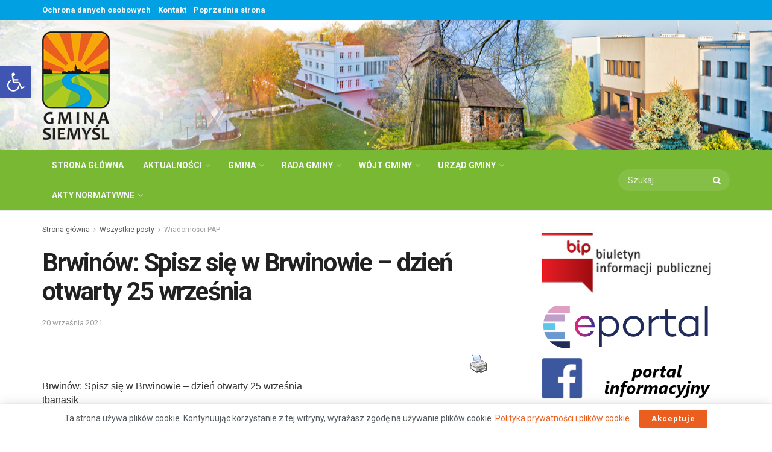

--- FILE ---
content_type: text/html; charset=UTF-8
request_url: https://siemysl.pl/brwinow-spisz-sie-w-brwinowie-dzien-otwarty-25-wrzesnia/
body_size: 31477
content:
<!doctype html>
<!--[if lt IE 7]> <html class="no-js lt-ie9 lt-ie8 lt-ie7" lang="pl-PL"> <![endif]-->
<!--[if IE 7]>    <html class="no-js lt-ie9 lt-ie8" lang="pl-PL"> <![endif]-->
<!--[if IE 8]>    <html class="no-js lt-ie9" lang="pl-PL"> <![endif]-->
<!--[if IE 9]>    <html class="no-js lt-ie10" lang="pl-PL"> <![endif]-->
<!--[if gt IE 8]><!--> <html class="no-js" lang="pl-PL"> <!--<![endif]-->
<head>
    <meta http-equiv="Content-Type" content="text/html; charset=UTF-8" />
    <meta name='viewport' content='width=device-width, initial-scale=1, user-scalable=yes' />
    <link rel="profile" href="http://gmpg.org/xfn/11" />
    <link rel="pingback" href="https://siemysl.pl/xmlrpc.php" />
    <title>Brwinów: Spisz się w Brwinowie – dzień otwarty 25 września &#8211; Gmina Siemyśl &#8211; oficjalna witryna internetowa</title>
<meta name='robots' content='max-image-preview:large' />
<meta property="og:type" content="article">
<meta property="og:title" content="Brwinów: Spisz się w Brwinowie – dzień otwarty 25 września">
<meta property="og:site_name" content="Gmina Siemyśl - oficjalna witryna internetowa">
<meta property="og:description" content="Brwinów: Spisz się w Brwinowie – dzień otwarty 25 września tbanasik pon., 09/20/2021 - 17:55Źródło">
<meta property="og:url" content="https://siemysl.pl/brwinow-spisz-sie-w-brwinowie-dzien-otwarty-25-wrzesnia/">
<meta property="og:locale" content="pl_PL">
<meta property="og:image" content="https://siemysl.pl/wp-content/uploads/2020/10/nowy-pap1.jpg">
<meta property="og:image:height" content="180">
<meta property="og:image:width" content="360">
<meta property="article:published_time" content="2021-09-20T13:55:56+00:00">
<meta property="article:modified_time" content="2021-09-20T13:55:56+00:00">
<meta property="article:section" content="Wiadomości PAP">
<meta name="twitter:card" content="summary_large_image">
<meta name="twitter:title" content="Brwinów: Spisz się w Brwinowie – dzień otwarty 25 września">
<meta name="twitter:description" content="Brwinów: Spisz się w Brwinowie – dzień otwarty 25 września tbanasik pon., 09/20/2021 - 17:55Źródło">
<meta name="twitter:url" content="https://siemysl.pl/brwinow-spisz-sie-w-brwinowie-dzien-otwarty-25-wrzesnia/">
<meta name="twitter:site" content="">
<meta name="twitter:image:src" content="https://siemysl.pl/wp-content/uploads/2020/10/nowy-pap1.jpg">
<meta name="twitter:image:width" content="360">
<meta name="twitter:image:height" content="180">
            <script> var jnews_ajax_url = 'https://siemysl.pl/?ajax-request=jnews'; </script>
             <link rel='dns-prefetch' href='//fonts.googleapis.com' />
<link rel="alternate" type="application/rss+xml" title="Gmina Siemyśl - oficjalna witryna internetowa &raquo; Kanał z wpisami" href="https://siemysl.pl/feed/" />
<link rel="alternate" type="application/rss+xml" title="Gmina Siemyśl - oficjalna witryna internetowa &raquo; Kanał z komentarzami" href="https://siemysl.pl/comments/feed/" />
<script type="text/javascript">
window._wpemojiSettings = {"baseUrl":"https:\/\/s.w.org\/images\/core\/emoji\/14.0.0\/72x72\/","ext":".png","svgUrl":"https:\/\/s.w.org\/images\/core\/emoji\/14.0.0\/svg\/","svgExt":".svg","source":{"concatemoji":"https:\/\/siemysl.pl\/wp-includes\/js\/wp-emoji-release.min.js?ver=6.1.9"}};
/*! This file is auto-generated */
!function(e,a,t){var n,r,o,i=a.createElement("canvas"),p=i.getContext&&i.getContext("2d");function s(e,t){var a=String.fromCharCode,e=(p.clearRect(0,0,i.width,i.height),p.fillText(a.apply(this,e),0,0),i.toDataURL());return p.clearRect(0,0,i.width,i.height),p.fillText(a.apply(this,t),0,0),e===i.toDataURL()}function c(e){var t=a.createElement("script");t.src=e,t.defer=t.type="text/javascript",a.getElementsByTagName("head")[0].appendChild(t)}for(o=Array("flag","emoji"),t.supports={everything:!0,everythingExceptFlag:!0},r=0;r<o.length;r++)t.supports[o[r]]=function(e){if(p&&p.fillText)switch(p.textBaseline="top",p.font="600 32px Arial",e){case"flag":return s([127987,65039,8205,9895,65039],[127987,65039,8203,9895,65039])?!1:!s([55356,56826,55356,56819],[55356,56826,8203,55356,56819])&&!s([55356,57332,56128,56423,56128,56418,56128,56421,56128,56430,56128,56423,56128,56447],[55356,57332,8203,56128,56423,8203,56128,56418,8203,56128,56421,8203,56128,56430,8203,56128,56423,8203,56128,56447]);case"emoji":return!s([129777,127995,8205,129778,127999],[129777,127995,8203,129778,127999])}return!1}(o[r]),t.supports.everything=t.supports.everything&&t.supports[o[r]],"flag"!==o[r]&&(t.supports.everythingExceptFlag=t.supports.everythingExceptFlag&&t.supports[o[r]]);t.supports.everythingExceptFlag=t.supports.everythingExceptFlag&&!t.supports.flag,t.DOMReady=!1,t.readyCallback=function(){t.DOMReady=!0},t.supports.everything||(n=function(){t.readyCallback()},a.addEventListener?(a.addEventListener("DOMContentLoaded",n,!1),e.addEventListener("load",n,!1)):(e.attachEvent("onload",n),a.attachEvent("onreadystatechange",function(){"complete"===a.readyState&&t.readyCallback()})),(e=t.source||{}).concatemoji?c(e.concatemoji):e.wpemoji&&e.twemoji&&(c(e.twemoji),c(e.wpemoji)))}(window,document,window._wpemojiSettings);
</script>
<style type="text/css">
img.wp-smiley,
img.emoji {
	display: inline !important;
	border: none !important;
	box-shadow: none !important;
	height: 1em !important;
	width: 1em !important;
	margin: 0 0.07em !important;
	vertical-align: -0.1em !important;
	background: none !important;
	padding: 0 !important;
}
</style>
	<link rel='stylesheet' id='wp-block-library-css' href='https://siemysl.pl/wp-includes/css/dist/block-library/style.min.css?ver=6.1.9' type='text/css' media='all' />
<link rel='stylesheet' id='classic-theme-styles-css' href='https://siemysl.pl/wp-includes/css/classic-themes.min.css?ver=1' type='text/css' media='all' />
<style id='global-styles-inline-css' type='text/css'>
body{--wp--preset--color--black: #000000;--wp--preset--color--cyan-bluish-gray: #abb8c3;--wp--preset--color--white: #ffffff;--wp--preset--color--pale-pink: #f78da7;--wp--preset--color--vivid-red: #cf2e2e;--wp--preset--color--luminous-vivid-orange: #ff6900;--wp--preset--color--luminous-vivid-amber: #fcb900;--wp--preset--color--light-green-cyan: #7bdcb5;--wp--preset--color--vivid-green-cyan: #00d084;--wp--preset--color--pale-cyan-blue: #8ed1fc;--wp--preset--color--vivid-cyan-blue: #0693e3;--wp--preset--color--vivid-purple: #9b51e0;--wp--preset--gradient--vivid-cyan-blue-to-vivid-purple: linear-gradient(135deg,rgba(6,147,227,1) 0%,rgb(155,81,224) 100%);--wp--preset--gradient--light-green-cyan-to-vivid-green-cyan: linear-gradient(135deg,rgb(122,220,180) 0%,rgb(0,208,130) 100%);--wp--preset--gradient--luminous-vivid-amber-to-luminous-vivid-orange: linear-gradient(135deg,rgba(252,185,0,1) 0%,rgba(255,105,0,1) 100%);--wp--preset--gradient--luminous-vivid-orange-to-vivid-red: linear-gradient(135deg,rgba(255,105,0,1) 0%,rgb(207,46,46) 100%);--wp--preset--gradient--very-light-gray-to-cyan-bluish-gray: linear-gradient(135deg,rgb(238,238,238) 0%,rgb(169,184,195) 100%);--wp--preset--gradient--cool-to-warm-spectrum: linear-gradient(135deg,rgb(74,234,220) 0%,rgb(151,120,209) 20%,rgb(207,42,186) 40%,rgb(238,44,130) 60%,rgb(251,105,98) 80%,rgb(254,248,76) 100%);--wp--preset--gradient--blush-light-purple: linear-gradient(135deg,rgb(255,206,236) 0%,rgb(152,150,240) 100%);--wp--preset--gradient--blush-bordeaux: linear-gradient(135deg,rgb(254,205,165) 0%,rgb(254,45,45) 50%,rgb(107,0,62) 100%);--wp--preset--gradient--luminous-dusk: linear-gradient(135deg,rgb(255,203,112) 0%,rgb(199,81,192) 50%,rgb(65,88,208) 100%);--wp--preset--gradient--pale-ocean: linear-gradient(135deg,rgb(255,245,203) 0%,rgb(182,227,212) 50%,rgb(51,167,181) 100%);--wp--preset--gradient--electric-grass: linear-gradient(135deg,rgb(202,248,128) 0%,rgb(113,206,126) 100%);--wp--preset--gradient--midnight: linear-gradient(135deg,rgb(2,3,129) 0%,rgb(40,116,252) 100%);--wp--preset--duotone--dark-grayscale: url('#wp-duotone-dark-grayscale');--wp--preset--duotone--grayscale: url('#wp-duotone-grayscale');--wp--preset--duotone--purple-yellow: url('#wp-duotone-purple-yellow');--wp--preset--duotone--blue-red: url('#wp-duotone-blue-red');--wp--preset--duotone--midnight: url('#wp-duotone-midnight');--wp--preset--duotone--magenta-yellow: url('#wp-duotone-magenta-yellow');--wp--preset--duotone--purple-green: url('#wp-duotone-purple-green');--wp--preset--duotone--blue-orange: url('#wp-duotone-blue-orange');--wp--preset--font-size--small: 13px;--wp--preset--font-size--medium: 20px;--wp--preset--font-size--large: 36px;--wp--preset--font-size--x-large: 42px;--wp--preset--spacing--20: 0.44rem;--wp--preset--spacing--30: 0.67rem;--wp--preset--spacing--40: 1rem;--wp--preset--spacing--50: 1.5rem;--wp--preset--spacing--60: 2.25rem;--wp--preset--spacing--70: 3.38rem;--wp--preset--spacing--80: 5.06rem;}:where(.is-layout-flex){gap: 0.5em;}body .is-layout-flow > .alignleft{float: left;margin-inline-start: 0;margin-inline-end: 2em;}body .is-layout-flow > .alignright{float: right;margin-inline-start: 2em;margin-inline-end: 0;}body .is-layout-flow > .aligncenter{margin-left: auto !important;margin-right: auto !important;}body .is-layout-constrained > .alignleft{float: left;margin-inline-start: 0;margin-inline-end: 2em;}body .is-layout-constrained > .alignright{float: right;margin-inline-start: 2em;margin-inline-end: 0;}body .is-layout-constrained > .aligncenter{margin-left: auto !important;margin-right: auto !important;}body .is-layout-constrained > :where(:not(.alignleft):not(.alignright):not(.alignfull)){max-width: var(--wp--style--global--content-size);margin-left: auto !important;margin-right: auto !important;}body .is-layout-constrained > .alignwide{max-width: var(--wp--style--global--wide-size);}body .is-layout-flex{display: flex;}body .is-layout-flex{flex-wrap: wrap;align-items: center;}body .is-layout-flex > *{margin: 0;}:where(.wp-block-columns.is-layout-flex){gap: 2em;}.has-black-color{color: var(--wp--preset--color--black) !important;}.has-cyan-bluish-gray-color{color: var(--wp--preset--color--cyan-bluish-gray) !important;}.has-white-color{color: var(--wp--preset--color--white) !important;}.has-pale-pink-color{color: var(--wp--preset--color--pale-pink) !important;}.has-vivid-red-color{color: var(--wp--preset--color--vivid-red) !important;}.has-luminous-vivid-orange-color{color: var(--wp--preset--color--luminous-vivid-orange) !important;}.has-luminous-vivid-amber-color{color: var(--wp--preset--color--luminous-vivid-amber) !important;}.has-light-green-cyan-color{color: var(--wp--preset--color--light-green-cyan) !important;}.has-vivid-green-cyan-color{color: var(--wp--preset--color--vivid-green-cyan) !important;}.has-pale-cyan-blue-color{color: var(--wp--preset--color--pale-cyan-blue) !important;}.has-vivid-cyan-blue-color{color: var(--wp--preset--color--vivid-cyan-blue) !important;}.has-vivid-purple-color{color: var(--wp--preset--color--vivid-purple) !important;}.has-black-background-color{background-color: var(--wp--preset--color--black) !important;}.has-cyan-bluish-gray-background-color{background-color: var(--wp--preset--color--cyan-bluish-gray) !important;}.has-white-background-color{background-color: var(--wp--preset--color--white) !important;}.has-pale-pink-background-color{background-color: var(--wp--preset--color--pale-pink) !important;}.has-vivid-red-background-color{background-color: var(--wp--preset--color--vivid-red) !important;}.has-luminous-vivid-orange-background-color{background-color: var(--wp--preset--color--luminous-vivid-orange) !important;}.has-luminous-vivid-amber-background-color{background-color: var(--wp--preset--color--luminous-vivid-amber) !important;}.has-light-green-cyan-background-color{background-color: var(--wp--preset--color--light-green-cyan) !important;}.has-vivid-green-cyan-background-color{background-color: var(--wp--preset--color--vivid-green-cyan) !important;}.has-pale-cyan-blue-background-color{background-color: var(--wp--preset--color--pale-cyan-blue) !important;}.has-vivid-cyan-blue-background-color{background-color: var(--wp--preset--color--vivid-cyan-blue) !important;}.has-vivid-purple-background-color{background-color: var(--wp--preset--color--vivid-purple) !important;}.has-black-border-color{border-color: var(--wp--preset--color--black) !important;}.has-cyan-bluish-gray-border-color{border-color: var(--wp--preset--color--cyan-bluish-gray) !important;}.has-white-border-color{border-color: var(--wp--preset--color--white) !important;}.has-pale-pink-border-color{border-color: var(--wp--preset--color--pale-pink) !important;}.has-vivid-red-border-color{border-color: var(--wp--preset--color--vivid-red) !important;}.has-luminous-vivid-orange-border-color{border-color: var(--wp--preset--color--luminous-vivid-orange) !important;}.has-luminous-vivid-amber-border-color{border-color: var(--wp--preset--color--luminous-vivid-amber) !important;}.has-light-green-cyan-border-color{border-color: var(--wp--preset--color--light-green-cyan) !important;}.has-vivid-green-cyan-border-color{border-color: var(--wp--preset--color--vivid-green-cyan) !important;}.has-pale-cyan-blue-border-color{border-color: var(--wp--preset--color--pale-cyan-blue) !important;}.has-vivid-cyan-blue-border-color{border-color: var(--wp--preset--color--vivid-cyan-blue) !important;}.has-vivid-purple-border-color{border-color: var(--wp--preset--color--vivid-purple) !important;}.has-vivid-cyan-blue-to-vivid-purple-gradient-background{background: var(--wp--preset--gradient--vivid-cyan-blue-to-vivid-purple) !important;}.has-light-green-cyan-to-vivid-green-cyan-gradient-background{background: var(--wp--preset--gradient--light-green-cyan-to-vivid-green-cyan) !important;}.has-luminous-vivid-amber-to-luminous-vivid-orange-gradient-background{background: var(--wp--preset--gradient--luminous-vivid-amber-to-luminous-vivid-orange) !important;}.has-luminous-vivid-orange-to-vivid-red-gradient-background{background: var(--wp--preset--gradient--luminous-vivid-orange-to-vivid-red) !important;}.has-very-light-gray-to-cyan-bluish-gray-gradient-background{background: var(--wp--preset--gradient--very-light-gray-to-cyan-bluish-gray) !important;}.has-cool-to-warm-spectrum-gradient-background{background: var(--wp--preset--gradient--cool-to-warm-spectrum) !important;}.has-blush-light-purple-gradient-background{background: var(--wp--preset--gradient--blush-light-purple) !important;}.has-blush-bordeaux-gradient-background{background: var(--wp--preset--gradient--blush-bordeaux) !important;}.has-luminous-dusk-gradient-background{background: var(--wp--preset--gradient--luminous-dusk) !important;}.has-pale-ocean-gradient-background{background: var(--wp--preset--gradient--pale-ocean) !important;}.has-electric-grass-gradient-background{background: var(--wp--preset--gradient--electric-grass) !important;}.has-midnight-gradient-background{background: var(--wp--preset--gradient--midnight) !important;}.has-small-font-size{font-size: var(--wp--preset--font-size--small) !important;}.has-medium-font-size{font-size: var(--wp--preset--font-size--medium) !important;}.has-large-font-size{font-size: var(--wp--preset--font-size--large) !important;}.has-x-large-font-size{font-size: var(--wp--preset--font-size--x-large) !important;}
.wp-block-navigation a:where(:not(.wp-element-button)){color: inherit;}
:where(.wp-block-columns.is-layout-flex){gap: 2em;}
.wp-block-pullquote{font-size: 1.5em;line-height: 1.6;}
</style>
<link rel='stylesheet' id='plyr-css-css' href='https://siemysl.pl/wp-content/plugins/easy-video-player/lib/plyr.css?ver=6.1.9' type='text/css' media='all' />
<link rel='stylesheet' id='pdfprnt_frontend-css' href='https://siemysl.pl/wp-content/plugins/pdf-print/css/frontend.css?ver=2.3.0' type='text/css' media='all' />
<link rel='stylesheet' id='dashicons-css' href='https://siemysl.pl/wp-includes/css/dashicons.min.css?ver=6.1.9' type='text/css' media='all' />
<link rel='stylesheet' id='foundation-css' href='https://siemysl.pl/wp-content/plugins/wp-menu-icons/icons/foundation/foundation-icons.min.css?ver=6.1.9' type='text/css' media='all' />
<link rel='stylesheet' id='wpmi-icons-css' href='https://siemysl.pl/wp-content/plugins/wp-menu-icons/assets/css/wpmi.css?ver=2.2.4' type='text/css' media='all' />
<link rel='stylesheet' id='jeg_customizer_font-css' href='//fonts.googleapis.com/css?family=Roboto%3Aregular%2C500%2C700%2C500%2Cregular&#038;display=swap&#038;ver=1.2.5' type='text/css' media='all' />
<link rel='stylesheet' id='pojo-a11y-css' href='https://siemysl.pl/wp-content/plugins/pojo-accessibility/assets/css/style.min.css?ver=1.0.0' type='text/css' media='all' />
<!--[if lt IE 9]>
<link rel='stylesheet' id='vc_lte_ie9-css' href='https://siemysl.pl/wp-content/plugins/js_composer/assets/css/vc_lte_ie9.min.css?ver=6.0.5' type='text/css' media='screen' />
<![endif]-->
<link rel='stylesheet' id='mediaelement-css' href='https://siemysl.pl/wp-includes/js/mediaelement/mediaelementplayer-legacy.min.css?ver=4.2.17' type='text/css' media='all' />
<link rel='stylesheet' id='wp-mediaelement-css' href='https://siemysl.pl/wp-includes/js/mediaelement/wp-mediaelement.min.css?ver=6.1.9' type='text/css' media='all' />
<link rel='stylesheet' id='jnews-frontend-css' href='https://siemysl.pl/wp-content/themes/jnews/assets/dist/frontend.min.css?ver=5.0.3' type='text/css' media='all' />
<link rel='stylesheet' id='jnews-style-css' href='https://siemysl.pl/wp-content/themes/jnews/style.css?ver=5.0.3' type='text/css' media='all' />
<link rel='stylesheet' id='jnews-darkmode-css' href='https://siemysl.pl/wp-content/themes/jnews/assets/css/darkmode.css?ver=5.0.3' type='text/css' media='all' />
<link rel='stylesheet' id='jnews-social-login-style-css' href='https://siemysl.pl/wp-content/plugins/jnews-social-login/assets/css/plugin.css?ver=8.0.0' type='text/css' media='all' />
<link rel='stylesheet' id='jnews-select-share-css' href='https://siemysl.pl/wp-content/plugins/jnews-social-share/assets/css/plugin.css' type='text/css' media='all' />
<link rel='stylesheet' id='jnews-weather-style-css' href='https://siemysl.pl/wp-content/plugins/jnews-weather/assets/css/plugin.css?ver=8.0.1' type='text/css' media='all' />
<script type='text/javascript' src='https://siemysl.pl/wp-includes/js/jquery/jquery.min.js?ver=3.6.1' id='jquery-core-js'></script>
<script type='text/javascript' src='https://siemysl.pl/wp-includes/js/jquery/jquery-migrate.min.js?ver=3.3.2' id='jquery-migrate-js'></script>
<script type='text/javascript' src='https://siemysl.pl/wp-content/plugins/easy-video-player/lib/plyr.js?ver=6.1.9' id='plyr-js-js'></script>
<link rel="https://api.w.org/" href="https://siemysl.pl/wp-json/" /><link rel="alternate" type="application/json" href="https://siemysl.pl/wp-json/wp/v2/posts/9948" /><link rel="EditURI" type="application/rsd+xml" title="RSD" href="https://siemysl.pl/xmlrpc.php?rsd" />
<link rel="wlwmanifest" type="application/wlwmanifest+xml" href="https://siemysl.pl/wp-includes/wlwmanifest.xml" />
<meta name="generator" content="WordPress 6.1.9" />
<link rel='shortlink' href='https://siemysl.pl/?p=9948' />
<link rel="alternate" type="application/json+oembed" href="https://siemysl.pl/wp-json/oembed/1.0/embed?url=https%3A%2F%2Fsiemysl.pl%2Fbrwinow-spisz-sie-w-brwinowie-dzien-otwarty-25-wrzesnia%2F" />
<link rel="alternate" type="text/xml+oembed" href="https://siemysl.pl/wp-json/oembed/1.0/embed?url=https%3A%2F%2Fsiemysl.pl%2Fbrwinow-spisz-sie-w-brwinowie-dzien-otwarty-25-wrzesnia%2F&#038;format=xml" />
<link href="https://samorzad.pap.pl/klub-samorzadowy/brwinow/kategoria/aktualnosci/brwinow-spisz-sie-w-brwinowie-dzien-otwarty-25" rel="canonical" />
<style type="text/css">
#pojo-a11y-toolbar .pojo-a11y-toolbar-toggle a{ background-color: #4054b2;	color: #ffffff;}
#pojo-a11y-toolbar .pojo-a11y-toolbar-overlay, #pojo-a11y-toolbar .pojo-a11y-toolbar-overlay ul.pojo-a11y-toolbar-items.pojo-a11y-links{ border-color: #4054b2;}
body.pojo-a11y-focusable a:focus{ outline-style: solid !important;	outline-width: 1px !important;	outline-color: #FF0000 !important;}
#pojo-a11y-toolbar{ top: 110px !important;}
#pojo-a11y-toolbar .pojo-a11y-toolbar-overlay{ background-color: #ffffff;}
#pojo-a11y-toolbar .pojo-a11y-toolbar-overlay ul.pojo-a11y-toolbar-items li.pojo-a11y-toolbar-item a, #pojo-a11y-toolbar .pojo-a11y-toolbar-overlay p.pojo-a11y-toolbar-title{ color: #333333;}
#pojo-a11y-toolbar .pojo-a11y-toolbar-overlay ul.pojo-a11y-toolbar-items li.pojo-a11y-toolbar-item a.active{ background-color: #4054b2;	color: #ffffff;}
@media (max-width: 767px) { #pojo-a11y-toolbar { top: 0px !important; } }</style><meta name="generator" content="Powered by WPBakery Page Builder - drag and drop page builder for WordPress."/>
<script type='application/ld+json'>{"@context":"http:\/\/schema.org","@type":"Organization","@id":"https:\/\/siemysl.pl\/#organization","url":"https:\/\/siemysl.pl\/","name":"","logo":{"@type":"ImageObject","url":""},"sameAs":["https:\/\/www.youtube.com\/channel\/UCX77jlqaeUdR0SEVFCBpP2Q"]}</script>
<script type='application/ld+json'>{"@context":"http:\/\/schema.org","@type":"WebSite","@id":"https:\/\/siemysl.pl\/#website","url":"https:\/\/siemysl.pl\/","name":"","potentialAction":{"@type":"SearchAction","target":"https:\/\/siemysl.pl\/?s={search_term_string}","query-input":"required name=search_term_string"}}</script>
<link rel="icon" href="https://siemysl.pl/wp-content/uploads/2019/08/ico-75x75.png" sizes="32x32" />
<link rel="icon" href="https://siemysl.pl/wp-content/uploads/2019/08/ico-300x300.png" sizes="192x192" />
<link rel="apple-touch-icon" href="https://siemysl.pl/wp-content/uploads/2019/08/ico-300x300.png" />
<meta name="msapplication-TileImage" content="https://siemysl.pl/wp-content/uploads/2019/08/ico-300x300.png" />
<style id="jeg_dynamic_css" type="text/css" data-type="jeg_custom-css">a,.jeg_menu_style_5 > li > a:hover,.jeg_menu_style_5 > li.sfHover > a,.jeg_menu_style_5 > li.current-menu-item > a,.jeg_menu_style_5 > li.current-menu-ancestor > a,.jeg_navbar .jeg_menu:not(.jeg_main_menu) > li > a:hover,.jeg_midbar .jeg_menu:not(.jeg_main_menu) > li > a:hover,.jeg_side_tabs li.active,.jeg_block_heading_5 strong,.jeg_block_heading_6 strong,.jeg_block_heading_7 strong,.jeg_block_heading_8 strong,.jeg_subcat_list li a:hover,.jeg_subcat_list li button:hover,.jeg_pl_lg_7 .jeg_thumb .jeg_post_category a,.jeg_pl_xs_2:before,.jeg_pl_xs_4 .jeg_postblock_content:before,.jeg_postblock .jeg_post_title a:hover,.jeg_hero_style_6 .jeg_post_title a:hover,.jeg_sidefeed .jeg_pl_xs_3 .jeg_post_title a:hover,.widget_jnews_popular .jeg_post_title a:hover,.jeg_meta_author a,.widget_archive li a:hover,.widget_pages li a:hover,.widget_meta li a:hover,.widget_recent_entries li a:hover,.widget_rss li a:hover,.widget_rss cite,.widget_categories li a:hover,.widget_categories li.current-cat > a,#breadcrumbs a:hover,.jeg_share_count .counts,.commentlist .bypostauthor > .comment-body > .comment-author > .fn,span.required,.jeg_review_title,.bestprice .price,.authorlink a:hover,.jeg_vertical_playlist .jeg_video_playlist_play_icon,.jeg_vertical_playlist .jeg_video_playlist_item.active .jeg_video_playlist_thumbnail:before,.jeg_horizontal_playlist .jeg_video_playlist_play,.woocommerce li.product .pricegroup .button,.widget_display_forums li a:hover,.widget_display_topics li:before,.widget_display_replies li:before,.widget_display_views li:before,.bbp-breadcrumb a:hover,.jeg_mobile_menu li.sfHover > a,.jeg_mobile_menu li a:hover,.split-template-6 .pagenum { color : #ea5e20; } .jeg_menu_style_1 > li > a:before,.jeg_menu_style_2 > li > a:before,.jeg_menu_style_3 > li > a:before,.jeg_side_toggle,.jeg_slide_caption .jeg_post_category a,.jeg_slider_type_1 .owl-nav .owl-next,.jeg_block_heading_1 .jeg_block_title span,.jeg_block_heading_2 .jeg_block_title span,.jeg_block_heading_3,.jeg_block_heading_4 .jeg_block_title span,.jeg_block_heading_6:after,.jeg_pl_lg_box .jeg_post_category a,.jeg_pl_md_box .jeg_post_category a,.jeg_readmore:hover,.jeg_thumb .jeg_post_category a,.jeg_block_loadmore a:hover, .jeg_postblock.alt .jeg_block_loadmore a:hover,.jeg_block_loadmore a.active,.jeg_postblock_carousel_2 .jeg_post_category a,.jeg_heroblock .jeg_post_category a,.jeg_pagenav_1 .page_number.active,.jeg_pagenav_1 .page_number.active:hover,input[type="submit"],.btn,.button,.widget_tag_cloud a:hover,.popularpost_item:hover .jeg_post_title a:before,.jeg_splitpost_4 .page_nav,.jeg_splitpost_5 .page_nav,.jeg_post_via a:hover,.jeg_post_source a:hover,.jeg_post_tags a:hover,.comment-reply-title small a:before,.comment-reply-title small a:after,.jeg_storelist .productlink,.authorlink li.active a:before,.jeg_footer.dark .socials_widget:not(.nobg) a:hover .fa,.jeg_breakingnews_title,.jeg_overlay_slider_bottom.owl-carousel .owl-nav div,.jeg_overlay_slider_bottom.owl-carousel .owl-nav div:hover,.jeg_vertical_playlist .jeg_video_playlist_current,.woocommerce span.onsale,.woocommerce #respond input#submit:hover,.woocommerce a.button:hover,.woocommerce button.button:hover,.woocommerce input.button:hover,.woocommerce #respond input#submit.alt,.woocommerce a.button.alt,.woocommerce button.button.alt,.woocommerce input.button.alt,.jeg_popup_post .caption,.jeg_footer.dark input[type="submit"],.jeg_footer.dark .btn,.jeg_footer.dark .button,.footer_widget.widget_tag_cloud a:hover { background-color : #ea5e20; } .jeg_block_heading_7 .jeg_block_title span, .jeg_readmore:hover, .jeg_block_loadmore a:hover, .jeg_block_loadmore a.active, .jeg_pagenav_1 .page_number.active, .jeg_pagenav_1 .page_number.active:hover, .jeg_pagenav_3 .page_number:hover, .jeg_prevnext_post a:hover h3, .jeg_overlay_slider .jeg_post_category, .jeg_sidefeed .jeg_post.active, .jeg_vertical_playlist.jeg_vertical_playlist .jeg_video_playlist_item.active .jeg_video_playlist_thumbnail img, .jeg_horizontal_playlist .jeg_video_playlist_item.active { border-color : #ea5e20; } .jeg_tabpost_nav li.active, .woocommerce div.product .woocommerce-tabs ul.tabs li.active { border-bottom-color : #ea5e20; } .jeg_topbar, .jeg_topbar.dark, .jeg_topbar.custom { background : #00a0e3; } .jeg_midbar { height : 215px; background-image : url("https://siemysl.pl/wp-content/uploads/2019/08/bg2-3.jpg"); background-repeat : no-repeat; background-position : center center; background-attachment : scroll; } .jeg_midbar, .jeg_midbar.dark { background-color : #f2f2f2; } .jeg_header .jeg_bottombar.jeg_navbar_wrapper:not(.jeg_navbar_boxed), .jeg_header .jeg_bottombar.jeg_navbar_boxed .jeg_nav_row { background : #78b833; } .jeg_header .jeg_bottombar, .jeg_header .jeg_bottombar.jeg_navbar_dark, .jeg_bottombar.jeg_navbar_boxed .jeg_nav_row, .jeg_bottombar.jeg_navbar_dark.jeg_navbar_boxed .jeg_nav_row { border-top-width : 0px; } .jeg_header_sticky .jeg_navbar_wrapper:not(.jeg_navbar_boxed), .jeg_header_sticky .jeg_navbar_boxed .jeg_nav_row { background : #78b833; } .jeg_mobile_bottombar { height : 135px; line-height : 135px; } .jeg_header .socials_widget > a > i.fa:before { color : #f5f5f5; } .jeg_footer_content,.jeg_footer.dark .jeg_footer_content { color : #ffffff; } .jeg_footer_secondary,.jeg_footer.dark .jeg_footer_secondary,.jeg_footer_bottom,.jeg_footer.dark .jeg_footer_bottom,.jeg_footer_sidecontent .jeg_footer_primary { color : #ffffff; } .jeg_footer_bottom a,.jeg_footer.dark .jeg_footer_bottom a,.jeg_footer_secondary a,.jeg_footer.dark .jeg_footer_secondary a,.jeg_footer_sidecontent .jeg_footer_primary a,.jeg_footer_sidecontent.dark .jeg_footer_primary a { color : #f7dfaf; } .socials_widget a .fa,.jeg_footer.dark .socials_widget a .fa,.jeg_footer .socials_widget.nobg .fa,.jeg_footer.dark .socials_widget.nobg .fa,.jeg_footer .socials_widget:not(.nobg) a .fa,.jeg_footer.dark .socials_widget:not(.nobg) a .fa { color : #0060b5; } body,input,textarea,select,.chosen-container-single .chosen-single,.btn,.button { font-family: Roboto,Helvetica,Arial,sans-serif; } .jeg_post_title { font-family: Roboto,Helvetica,Arial,sans-serif;font-weight : 500; font-style : normal;  } .jeg_post_excerpt p, .content-inner p { font-family: Roboto,Helvetica,Arial,sans-serif;font-weight : 400; font-style : normal;  } </style>		<style type="text/css" id="wp-custom-css">
			.jeg_mobile_logo img{
	max-height:100px;
}
.jeg_ad_module{
	margin-bottom: 15px;
}
.widget{
	margin-bottom: 15px;
}
.jeg_footer_content, .jeg_footer.dark .jeg_footer_content{
background:url(https://siemysl.pl/wp-content/uploads/2019/08/bg-foot.jpg)
}
.jeg_share_button{
	display: none;
}
.jeg_topbar .jeg_menu>li{
	font-weight: 600;
	font-size: 13px;
}
.jeg_post_excerpt p, .content-inner p{
	font-family: arial, helvetica, sans-serif!important;
  font-size: 12pt!important;
	line-height: 1.45em!important;
}
#menu-item-12059{
	background: linear-gradient(to bottom, #49c9ff 0%, #f7e507 100%);
}		</style>
		<noscript><style> .wpb_animate_when_almost_visible { opacity: 1; }</style></noscript>
    <!-- BEGIN - Make Tables Responsive -->
    <style type="text/css">
        
    /* Multi-row tables */
    @media (max-width: 650px) {

        .mtr-table tbody,
        .mtr-table {
        	width: 100% !important;
            display: table !important;
        }

        .mtr-table tr,
        .mtr-table .mtr-th-tag,
        .mtr-table .mtr-td-tag {
        	display: block !important;
            clear: both !important;
            height: auto !important;
        }

        .mtr-table .mtr-td-tag,
        .mtr-table .mtr-th-tag {
        	text-align: right !important;
            width: auto !important;
            box-sizing: border-box !important;
            overflow: auto !important;
        }
    
            .mtr-table .mtr-cell-content {
            	text-align: right !important;
            }
            
        .mtr-table tbody,
        .mtr-table tr,
        .mtr-table {
        	border: none !important;
            padding: 0 !important;
        }

        .mtr-table .mtr-td-tag,
        .mtr-table .mtr-th-tag {
        	border: none;
        }

        .mtr-table tr:nth-child(even) .mtr-td-tag,
        .mtr-table tr:nth-child(even) .mtr-th-tag {
            border-bottom: 1px solid #dddddd !important;
            border-left: 1px solid #dddddd !important;
            border-right: 1px solid #dddddd !important;
            border-top: none !important;
        }

        .mtr-table tr:nth-child(odd) .mtr-td-tag,
        .mtr-table tr:nth-child(odd) .mtr-th-tag {
            border-bottom: 1px solid #bbbbbb !important;
            border-left: 1px solid #bbbbbb !important;
            border-right: 1px solid #bbbbbb !important;
            border-top: none !important;
        }

        .mtr-table tr:first-of-type td:first-of-type,
        .mtr-table tr:first-of-type th:first-of-type {
            border-top: 1px solid #bbbbbb !important;
        }

        .mtr-table.mtr-thead-td tr:nth-of-type(2) td:first-child,
        .mtr-table.mtr-thead-td tr:nth-of-type(2) th:first-child,
        .mtr-table.mtr-tr-th tr:nth-of-type(2) td:first-child,
        .mtr-table.mtr-tr-th tr:nth-of-type(2) th:first-child,
        .mtr-table.mtr-tr-td tr:nth-of-type(2) td:first-child,
        .mtr-table.mtr-tr-td tr:nth-of-type(2) th:first-child {
            border-top: 1px solid #dddddd !important;
        }
            .mtr-table tr:nth-child(even),
            .mtr-table tr:nth-child(even) .mtr-td-tag,
            .mtr-table tr:nth-child(even) .mtr-th-tag {
                background: #ffffff !important;
            }

            .mtr-table tr:nth-child(odd),
            .mtr-table tr:nth-child(odd) .mtr-td-tag,
            .mtr-table tr:nth-child(odd) .mtr-th-tag {
                background: #dddddd !important;
            }
        .mtr-table .mtr-td-tag,
        .mtr-table .mtr-td-tag:first-child,
        .mtr-table .mtr-th-tag,
        .mtr-table .mtr-th-tag:first-child {
            padding: 5px 10px !important;
        }
        
        .mtr-table td[data-mtr-content]:before,
        .mtr-table th[data-mtr-content]:before {
        	display: inline-block !important;
        	content: attr(data-mtr-content) !important;
        	float: left !important;
            text-align: left !important;
            white-space: pre-line !important;
        }
        
        .mtr-table thead,
        .mtr-table.mtr-tr-th tr:first-of-type,
        .mtr-table.mtr-tr-td tr:first-of-type,
        .mtr-table colgroup {
        	display: none !important;
        }
    
        .mtr-cell-content {
            max-width: 49% !important;
            display: inline-block !important;
        }
            
        .mtr-table td[data-mtr-content]:before,
        .mtr-table th[data-mtr-content]:before {
            max-width: 49% !important;
        }
            
    }
    
    /* Single-row tables */
    @media (max-width: 650px) {

        .mtr-one-row-table .mtr-td-tag,
        .mtr-one-row-table .mtr-th-tag {
            box-sizing: border-box !important;
        }

        .mtr-one-row-table colgroup {
        	display: none !important;
        }

    
        .mtr-one-row-table tbody,
        .mtr-one-row-table tr,
        .mtr-one-row-table {
        	border: none !important;
            padding: 0 !important;
            width: 100% !important;
            display: block;
        }

        .mtr-one-row-table .mtr-td-tag,
        .mtr-one-row-table .mtr-th-tag {
            border: none;
        }
        
        .mtr-one-row-table .mtr-td-tag,
        .mtr-one-row-table .mtr-th-tag {
        	display: block !important;
            width: 50% !important;
        }
        .mtr-one-row-table tr {
            display: flex !important;
            flex-wrap: wrap !important;
        }
        
            .mtr-one-row-table td:nth-child(4n+1),
            .mtr-one-row-table th:nth-child(4n+1),
            .mtr-one-row-table td:nth-child(4n+2),
            .mtr-one-row-table th:nth-child(4n+2) {
                background: #dddddd !important;
            }

            .mtr-one-row-table th:nth-child(2n+1),
            .mtr-one-row-table td:nth-child(2n+1) {
                border-right: 1px solid #bbbbbb !important;
                border-left: 1px solid #bbbbbb !important;
            }

            .mtr-one-row-table td:nth-child(2n+2),
            .mtr-one-row-table th:nth-child(2n+2) {
                border-right: 1px solid #bbbbbb !important;
            }

            /* last two */
            .mtr-one-row-table td:nth-last-child(-n+2),
            .mtr-one-row-table th:nth-last-child(-n+2) {
                border-bottom: 1px solid #bbbbbb !important;
            }
            
        .mtr-one-row-table .mtr-td-tag,
        .mtr-one-row-table .mtr-th-tag {
            border-top: 1px solid #bbbbbb !important;
            padding: 5px 10px !important;
        }
        
    }
    </style>
    <!-- END - Make Tables Responsive -->
        </head>
<body class="post-template-default single single-post postid-9948 single-format-standard jeg_single_tpl_1 jnews jsc_normal wpb-js-composer js-comp-ver-6.0.5 vc_responsive">

    
    

    <div class="jeg_ad jeg_ad_top jnews_header_top_ads">
        <div class='ads-wrapper  '></div>    </div>

    <!-- The Main Wrapper
    ============================================= -->
    <div class="jeg_viewport">

        
        <div class="jeg_header_wrapper">
            <div class="jeg_header_instagram_wrapper">
    </div>

<!-- HEADER -->
<div class="jeg_header normal">
    <div class="jeg_topbar jeg_container dark">
    <div class="container">
        <div class="jeg_nav_row">
            
                <div class="jeg_nav_col jeg_nav_left  jeg_nav_grow">
                    <div class="item_wrap jeg_nav_alignleft">
                        <div class="jeg_nav_item">
	<ul class="jeg_menu jeg_top_menu"><li id="menu-item-623" class="menu-item menu-item-type-custom menu-item-object-custom menu-item-623"><a href="http://bip.siemysl.pl/index.php?id=225001">Ochrona danych osobowych</a></li>
<li id="menu-item-621" class="menu-item menu-item-type-post_type menu-item-object-page menu-item-621"><a href="https://siemysl.pl/urzad-gminy-kontakt/">Kontakt</a></li>
<li id="menu-item-980" class="menu-item menu-item-type-custom menu-item-object-custom menu-item-980"><a href="https://poprzednia.siemysl.pl">Poprzednia strona</a></li>
</ul></div>                    </div>
                </div>

                
                <div class="jeg_nav_col jeg_nav_center  jeg_nav_normal">
                    <div class="item_wrap jeg_nav_aligncenter">
                                            </div>
                </div>

                
                <div class="jeg_nav_col jeg_nav_right  jeg_nav_normal">
                    <div class="item_wrap jeg_nav_alignright">
                                            </div>
                </div>

                        </div>
    </div>
</div><!-- /.jeg_container --><div class="jeg_midbar jeg_container normal">
    <div class="container">
        <div class="jeg_nav_row">
            
                <div class="jeg_nav_col jeg_nav_left jeg_nav_normal">
                    <div class="item_wrap jeg_nav_alignleft">
                        <div class="jeg_nav_item jeg_logo jeg_desktop_logo">
			<div class="site-title">
	    	<a href="https://siemysl.pl/" style="padding: 0 0 0 0;">
	    	    <img class='jeg_logo_img' src="https://siemysl.pl/wp-content/uploads/2019/08/logoweb.png"  alt="Gmina Siemyśl - oficjalna witryna internetowa" data-light-src="https://siemysl.pl/wp-content/uploads/2019/08/logoweb.png"  data-light-srcset="https://siemysl.pl/wp-content/uploads/2019/08/logoweb.png 1x, https://siemysl.pl/wp-content/uploads/2019/09/logoretina.png 2x"  data-dark-src="https://siemysl.pl/wp-content/uploads/2019/08/logoweb.png" data-dark-srcset="https://siemysl.pl/wp-content/uploads/2019/08/logoweb.png 1x, https://siemysl.pl/wp-content/uploads/2019/09/logoretina.png 2x">	    	</a>
	    </div>
	</div>                    </div>
                </div>

                
                <div class="jeg_nav_col jeg_nav_center jeg_nav_normal">
                    <div class="item_wrap jeg_nav_aligncenter">
                                            </div>
                </div>

                
                <div class="jeg_nav_col jeg_nav_right jeg_nav_grow">
                    <div class="item_wrap jeg_nav_alignright">
                        <div class="jeg_nav_item jeg_ad jeg_ad_top jnews_header_ads">
    <div class='ads-wrapper  '></div></div>                    </div>
                </div>

                        </div>
    </div>
</div><div class="jeg_bottombar jeg_navbar jeg_container jeg_navbar_wrapper jeg_navbar_normal jeg_navbar_dark">
    <div class="container">
        <div class="jeg_nav_row">
            
                <div class="jeg_nav_col jeg_nav_left jeg_nav_grow">
                    <div class="item_wrap jeg_nav_alignleft">
                        <div class="jeg_main_menu_wrapper">
<div class="jeg_nav_item jeg_mainmenu_wrap"><ul class="jeg_menu jeg_main_menu jeg_menu_style_4" data-animation="animate"><li id="menu-item-116" class="menu-item menu-item-type-post_type menu-item-object-page menu-item-home menu-item-116 bgnav" data-item-row="default" ><a href="https://siemysl.pl/">Strona główna</a></li>
<li id="menu-item-449" class="menu-item menu-item-type-custom menu-item-object-custom menu-item-449 bgnav jeg_megamenu category_1" data-number="9"  data-item-row="default" ><a href="#">Aktualności</a><div class="sub-menu">
                <div class="jeg_newsfeed clearfix">
                    <div class="jeg_newsfeed_subcat">
                    <ul class="jeg_subcat_item">
                        <li data-cat-id="48" class="active"><a href="https://siemysl.pl/category/wszystkie/">Wszystkie</a></li>
                        <li data-cat-id="44" class=""><a href="https://siemysl.pl/category/wszystkie/aktualnosci/">Aktualności</a></li><li data-cat-id="46" class=""><a href="https://siemysl.pl/category/wszystkie/nieruchomosci/">Nieruchomości</a></li><li data-cat-id="45" class=""><a href="https://siemysl.pl/category/wszystkie/pap/">Wiadomości PAP</a></li>
                    </ul>
                </div>
                    <div class="jeg_newsfeed_list">
                        <div data-cat-id="48" data-load-status="loaded" class="jeg_newsfeed_container">
                            <div class="newsfeed_carousel owl-carousel with_subcat">
                                <div class="jeg_newsfeed_item ">
                    <div class="jeg_thumb">
                        
                        <a href="https://siemysl.pl/ferie-zimowe-w-gokib-w-siemyslu/"><div class="thumbnail-container size-500 "><img width="360" height="180" src="https://siemysl.pl/wp-content/themes/jnews/assets/img/jeg-empty.png" class="attachment-jnews-360x180 size-jnews-360x180 owl-lazy wp-post-image" alt="Ferie zimowe w GOKIB w Siemyślu" decoding="async" loading="lazy" data-src="https://siemysl.pl/wp-content/uploads/2026/01/ferie-zimowe-2-360x180.png" /></div></a>
                    </div>
                    <h3 class="jeg_post_title"><a href="https://siemysl.pl/ferie-zimowe-w-gokib-w-siemyslu/">Ferie zimowe w GOKIB w Siemyślu</a></h3>
                </div><div class="jeg_newsfeed_item ">
                    <div class="jeg_thumb">
                        
                        <a href="https://siemysl.pl/ogloszenie-wojta-gminy-siemysl-o-podjeciu-w-gminie-goscino-uchwaly-w-sprawie-przystapienia-do-sporzadzenia-miejscowego-planu-zagospodarowania-przestrzennego/"><div class="thumbnail-container size-500 "><img width="360" height="180" src="https://siemysl.pl/wp-content/themes/jnews/assets/img/jeg-empty.png" class="attachment-jnews-360x180 size-jnews-360x180 owl-lazy wp-post-image" alt="Ogłoszenie" decoding="async" loading="lazy" data-src="https://siemysl.pl/wp-content/uploads/2019/09/ogloszenie-360x180.jpg" /></div></a>
                    </div>
                    <h3 class="jeg_post_title"><a href="https://siemysl.pl/ogloszenie-wojta-gminy-siemysl-o-podjeciu-w-gminie-goscino-uchwaly-w-sprawie-przystapienia-do-sporzadzenia-miejscowego-planu-zagospodarowania-przestrzennego/">OGŁOSZENIE WÓJTA GMINY SIEMYŚL o podjęciu w gminie Gościno uchwały w sprawie przystąpienia do sporządzenia miejscowego planu zagospodarowania przestrzennego</a></h3>
                </div><div class="jeg_newsfeed_item ">
                    <div class="jeg_thumb">
                        
                        <a href="https://siemysl.pl/sprzet-dla-szkol-z-kpo-realizacja-wskaznika-c12l-i-c15g/"><div class="thumbnail-container size-500 "><img width="360" height="88" src="https://siemysl.pl/wp-content/themes/jnews/assets/img/jeg-empty.png" class="attachment-jnews-360x180 size-jnews-360x180 owl-lazy wp-post-image" alt="Sprzęt dla szkół z KPO- realizacja wskaźnika C12L i C15G" decoding="async" loading="lazy" data-src="https://siemysl.pl/wp-content/uploads/2026/01/logo_kpo-360x88.png" /></div></a>
                    </div>
                    <h3 class="jeg_post_title"><a href="https://siemysl.pl/sprzet-dla-szkol-z-kpo-realizacja-wskaznika-c12l-i-c15g/">Sprzęt dla szkół z KPO- realizacja wskaźnika C12L i C15G</a></h3>
                </div><div class="jeg_newsfeed_item ">
                    <div class="jeg_thumb">
                        
                        <a href="https://siemysl.pl/harmonogram-odbioru-odpadow-komunalnych-z-terenu-gminy-siemysl-na-rok-2026/"><div class="thumbnail-container size-500 "><img width="348" height="137" src="https://siemysl.pl/wp-content/themes/jnews/assets/img/jeg-empty.png" class="attachment-jnews-360x180 size-jnews-360x180 owl-lazy wp-post-image" alt="" decoding="async" loading="lazy" data-src="https://siemysl.pl/wp-content/uploads/2019/08/box3.jpg" /></div></a>
                    </div>
                    <h3 class="jeg_post_title"><a href="https://siemysl.pl/harmonogram-odbioru-odpadow-komunalnych-z-terenu-gminy-siemysl-na-rok-2026/">Harmonogram odbioru odpadów komunalnych z terenu gminy Siemyśl na rok 2026</a></h3>
                </div><div class="jeg_newsfeed_item ">
                    <div class="jeg_thumb">
                        
                        <a href="https://siemysl.pl/31-12-2025-r-urzad-gminy-i-ops-czynny-7-00-13-00/"><div class="thumbnail-container size-500 "><img width="360" height="180" src="https://siemysl.pl/wp-content/themes/jnews/assets/img/jeg-empty.png" class="attachment-jnews-360x180 size-jnews-360x180 owl-lazy wp-post-image" alt="Ogłoszenie" decoding="async" loading="lazy" data-src="https://siemysl.pl/wp-content/uploads/2019/09/ogloszenie-360x180.jpg" /></div></a>
                    </div>
                    <h3 class="jeg_post_title"><a href="https://siemysl.pl/31-12-2025-r-urzad-gminy-i-ops-czynny-7-00-13-00/">31.12.2025 r. Urząd Gminy i OPS czynny 7.00-13.00</a></h3>
                </div><div class="jeg_newsfeed_item ">
                    <div class="jeg_thumb">
                        
                        <a href="https://siemysl.pl/zyczenia-2/"><div class="thumbnail-container size-500 "><img width="360" height="180" src="https://siemysl.pl/wp-content/themes/jnews/assets/img/jeg-empty.png" class="attachment-jnews-360x180 size-jnews-360x180 owl-lazy wp-post-image" alt="Życzenia" decoding="async" loading="lazy" data-src="https://siemysl.pl/wp-content/uploads/2025/12/Zrzut-ekranu-2025-12-10-111758-360x180.png" /></div></a>
                    </div>
                    <h3 class="jeg_post_title"><a href="https://siemysl.pl/zyczenia-2/">Życzenia</a></h3>
                </div><div class="jeg_newsfeed_item ">
                    <div class="jeg_thumb">
                        
                        <a href="https://siemysl.pl/wybory-uzupelniajace-do-rady-gminy-siemysl-w-okregu-wyborczym-nr-2/"><div class="thumbnail-container size-500 "><img width="348" height="137" src="https://siemysl.pl/wp-content/themes/jnews/assets/img/jeg-empty.png" class="attachment-jnews-360x180 size-jnews-360x180 owl-lazy wp-post-image" alt="Wybory uzupełniające do Rady Gminy Siemyśl w okręgu wyborczym nr 2" decoding="async" loading="lazy" data-src="https://siemysl.pl/wp-content/uploads/2025/12/wybory_uzup_okr2.png" /></div></a>
                    </div>
                    <h3 class="jeg_post_title"><a href="https://siemysl.pl/wybory-uzupelniajace-do-rady-gminy-siemysl-w-okregu-wyborczym-nr-2/">Wybory uzupełniające do Rady Gminy Siemyśl w okręgu wyborczym nr 2</a></h3>
                </div><div class="jeg_newsfeed_item ">
                    <div class="jeg_thumb">
                        
                        <a href="https://siemysl.pl/xx-sesja-rady-gminy-siemysl-18-grudnia-2025-r/"><div class="thumbnail-container size-500 "><img width="360" height="180" src="https://siemysl.pl/wp-content/themes/jnews/assets/img/jeg-empty.png" class="attachment-jnews-360x180 size-jnews-360x180 owl-lazy wp-post-image" alt="Rada Gminy Siemyśl" decoding="async" loading="lazy" data-src="https://siemysl.pl/wp-content/uploads/2019/09/gfx-360x180.jpg" /></div></a>
                    </div>
                    <h3 class="jeg_post_title"><a href="https://siemysl.pl/xx-sesja-rady-gminy-siemysl-18-grudnia-2025-r/">XX Sesja Rady Gminy Siemyśl &#8211; 18 grudnia 2025 r.</a></h3>
                </div><div class="jeg_newsfeed_item ">
                    <div class="jeg_thumb">
                        
                        <a href="https://siemysl.pl/pszok-13-grudnia-2025-r-sobota-w-siemyslu-bedzie-nieczynny/"><div class="thumbnail-container size-500 "><img width="348" height="137" src="https://siemysl.pl/wp-content/themes/jnews/assets/img/jeg-empty.png" class="attachment-jnews-360x180 size-jnews-360x180 owl-lazy wp-post-image" alt="" decoding="async" loading="lazy" data-src="https://siemysl.pl/wp-content/uploads/2019/08/box3.jpg" /></div></a>
                    </div>
                    <h3 class="jeg_post_title"><a href="https://siemysl.pl/pszok-13-grudnia-2025-r-sobota-w-siemyslu-bedzie-nieczynny/">PSZOK 13 grudnia 2025 r. (sobota)  w Siemyślu będzie nieczynny</a></h3>
                </div>
                            </div>
                        </div>
                        <div class="newsfeed_overlay">
                            <div class="preloader_type preloader_dot">
                                <div class="newsfeed_preloader jeg_preloader dot">
                                    <span></span><span></span><span></span>
                                </div>
                                <div class="newsfeed_preloader jeg_preloader circle">
                                    <div class="jnews_preloader_circle_outer">
                                        <div class="jnews_preloader_circle_inner"></div>
                                    </div>
                                </div>
                                <div class="newsfeed_preloader jeg_preloader square">
                                    <div class="jeg_square"><div class="jeg_square_inner"></div></div>
                                </div>
                            </div>
                        </div>
                    </div>
                </div>
            </div></li>
<li id="menu-item-179" class="menu-item menu-item-type-custom menu-item-object-custom menu-item-has-children menu-item-179 bgnav" data-item-row="default" ><a href="#">Gmina</a>
<ul class="sub-menu">
	<li id="menu-item-184" class="menu-item menu-item-type-post_type menu-item-object-page menu-item-184 bgnav" data-item-row="default" ><a href="https://siemysl.pl/informacje-ogolne/">Informacje ogólne</a></li>
	<li id="menu-item-196" class="menu-item menu-item-type-post_type menu-item-object-page menu-item-196 bgnav" data-item-row="default" ><a href="https://siemysl.pl/zabytki/">Zabytki</a></li>
	<li id="menu-item-195" class="menu-item menu-item-type-post_type menu-item-object-page menu-item-195 bgnav" data-item-row="default" ><a href="https://siemysl.pl/gminne-jednostki-organizacyjne/">Gminne jednostki organizacyjne</a></li>
	<li id="menu-item-194" class="menu-item menu-item-type-post_type menu-item-object-page menu-item-194 bgnav" data-item-row="default" ><a href="https://siemysl.pl/solectwa/">Sołectwa</a></li>
	<li id="menu-item-193" class="menu-item menu-item-type-post_type menu-item-object-page menu-item-193 bgnav" data-item-row="default" ><a href="https://siemysl.pl/organizacje-do-ktorych-nalezymy/">Organizacje do których należymy</a></li>
	<li id="menu-item-197" class="menu-item menu-item-type-custom menu-item-object-custom menu-item-197 bgnav" data-item-row="default" ><a href="http://bip.siemysl.pl/index.php?id=57949">Podatki i opłaty lokalne</a></li>
	<li id="menu-item-200" class="menu-item menu-item-type-post_type menu-item-object-page menu-item-200 bgnav" data-item-row="default" ><a href="https://siemysl.pl/nieruchomosci/">Nieruchomości</a></li>
</ul>
</li>
<li id="menu-item-180" class="menu-item menu-item-type-custom menu-item-object-custom menu-item-has-children menu-item-180 bgnav" data-item-row="default" ><a href="#">Rada gminy</a>
<ul class="sub-menu">
	<li id="menu-item-207" class="menu-item menu-item-type-post_type menu-item-object-page menu-item-207 bgnav" data-item-row="default" ><a href="https://siemysl.pl/rada-gminy-kontakt/">Kontakt</a></li>
	<li id="menu-item-206" class="menu-item menu-item-type-post_type menu-item-object-page menu-item-206 bgnav" data-item-row="default" ><a href="https://siemysl.pl/sklad/">Skład</a></li>
	<li id="menu-item-655" class="menu-item menu-item-type-custom menu-item-object-custom menu-item-655 bgnav" data-item-row="default" ><a href="https://www.youtube.com/channel/UCX77jlqaeUdR0SEVFCBpP2Q">Sesje Rady Gminy</a></li>
	<li id="menu-item-866" class="menu-item menu-item-type-custom menu-item-object-custom menu-item-866 bgnav" data-item-row="default" ><a href="http://rada.siemysl.pl/">System Rada dla Mieszkańców</a></li>
	<li id="menu-item-208" class="menu-item menu-item-type-custom menu-item-object-custom menu-item-208 bgnav" data-item-row="default" ><a href="https://bip.siemysl.pl/bip/akty-publiczno-prawne/uchwaly-rady-gminy">Uchwały</a></li>
	<li id="menu-item-22148" class="menu-item menu-item-type-custom menu-item-object-custom menu-item-22148 bgnav" data-item-row="default" ><a href="https://rada.siemysl.pl/interpelacje">Interpelacje i zapytania radnych</a></li>
</ul>
</li>
<li id="menu-item-181" class="menu-item menu-item-type-custom menu-item-object-custom menu-item-has-children menu-item-181 bgnav" data-item-row="default" ><a href="#">Wójt gminy</a>
<ul class="sub-menu">
	<li id="menu-item-211" class="menu-item menu-item-type-post_type menu-item-object-page menu-item-211 bgnav" data-item-row="default" ><a href="https://siemysl.pl/wojt-gminy-kontakt/">Kontakt</a></li>
	<li id="menu-item-212" class="menu-item menu-item-type-custom menu-item-object-custom menu-item-212 bgnav" data-item-row="default" ><a href="https://bip.siemysl.pl/bip/akty-publiczno-prawne/zarzadzenia-wojta">Zarządzenia Wójta</a></li>
</ul>
</li>
<li id="menu-item-182" class="menu-item menu-item-type-custom menu-item-object-custom menu-item-has-children menu-item-182 bgnav" data-item-row="default" ><a href="#">Urząd gminy</a>
<ul class="sub-menu">
	<li id="menu-item-227" class="menu-item menu-item-type-post_type menu-item-object-page menu-item-227 bgnav" data-item-row="default" ><a href="https://siemysl.pl/urzad-gminy-kontakt/">Kontakt</a></li>
	<li id="menu-item-2373" class="menu-item menu-item-type-post_type menu-item-object-page menu-item-2373 bgnav" data-item-row="default" ><a href="https://siemysl.pl/zastepca-wojta/">Zastępca Wójta</a></li>
	<li id="menu-item-225" class="menu-item menu-item-type-post_type menu-item-object-page menu-item-225 bgnav" data-item-row="default" ><a href="https://siemysl.pl/sekretarz-gminy/">Sekretarz Gminy</a></li>
	<li id="menu-item-224" class="menu-item menu-item-type-post_type menu-item-object-page menu-item-224 bgnav" data-item-row="default" ><a href="https://siemysl.pl/skarbnik-gminy/">Skarbnik Gminy</a></li>
	<li id="menu-item-223" class="menu-item menu-item-type-post_type menu-item-object-page menu-item-223 bgnav" data-item-row="default" ><a href="https://siemysl.pl/pracownicy-urzedu-gminy/">Pracownicy Urzędu Gminy Siemyśl</a></li>
	<li id="menu-item-229" class="menu-item menu-item-type-custom menu-item-object-custom menu-item-229 bgnav" data-item-row="default" ><a href="http://siemysl.pl/wp-content/uploads/2019/08/Kodeks.pdf">Kodeks etyki pracowników Urzędu Gminy Siemyśl</a></li>
	<li id="menu-item-230" class="menu-item menu-item-type-custom menu-item-object-custom menu-item-230 bgnav" data-item-row="default" ><a href="http://bip.siemysl.pl/index.php?id=58611">Zamówienia publiczne</a></li>
	<li id="menu-item-231" class="menu-item menu-item-type-custom menu-item-object-custom menu-item-231 bgnav" data-item-row="default" ><a href="http://bip.siemysl.pl/index.php?id=225001">Ochrona danych osobowych</a></li>
	<li id="menu-item-13584" class="menu-item menu-item-type-post_type menu-item-object-post menu-item-13584 bgnav" data-item-row="default" ><a href="https://siemysl.pl/informacje-dot-urzedu-gminy-pjm/">Informacje dotyczące Urzędu &#8211; PJM</a></li>
</ul>
</li>
<li id="menu-item-183" class="menu-item menu-item-type-custom menu-item-object-custom menu-item-has-children menu-item-183 bgnav" data-item-row="default" ><a href="#">Akty normatywne</a>
<ul class="sub-menu">
	<li id="menu-item-232" class="menu-item menu-item-type-custom menu-item-object-custom menu-item-232 bgnav" data-item-row="default" ><a href="http://dziennikustaw.gov.pl/">Dziennik Ustaw</a></li>
	<li id="menu-item-233" class="menu-item menu-item-type-custom menu-item-object-custom menu-item-233 bgnav" data-item-row="default" ><a href="http://monitorpolski.gov.pl/">Monitor Polski</a></li>
	<li id="menu-item-234" class="menu-item menu-item-type-custom menu-item-object-custom menu-item-234 bgnav" data-item-row="default" ><a href="http://e-dziennik.szczecin.uw.gov.pl/#/actbymonths">Wojewódzki Dziennik Urzędowy</a></li>
	<li id="menu-item-235" class="menu-item menu-item-type-custom menu-item-object-custom menu-item-235 bgnav" data-item-row="default" ><a href="https://prawomiejscowe.pl/GminaSiemysl/tabBrowser/mainPage">Baza Aktów Własnych</a></li>
	<li id="menu-item-238" class="menu-item menu-item-type-post_type menu-item-object-page menu-item-238 bgnav" data-item-row="default" ><a href="https://siemysl.pl/dostep-do-aktow-prawnych-w-ug-siemysl/">Dostęp do aktów prawnych w UG Siemyśl</a></li>
</ul>
</li>
</ul></div></div>
                    </div>
                </div>

                
                <div class="jeg_nav_col jeg_nav_center jeg_nav_normal">
                    <div class="item_wrap jeg_nav_aligncenter">
                                            </div>
                </div>

                
                <div class="jeg_nav_col jeg_nav_right jeg_nav_normal">
                    <div class="item_wrap jeg_nav_alignright">
                        <!-- Search Form -->
<div class="jeg_nav_item jeg_nav_search">
	<div class="jeg_search_wrapper jeg_search_no_expand round">
	    <a href="#" class="jeg_search_toggle"><i class="fa fa-search"></i></a>
	    <form action="https://siemysl.pl/" method="get" class="jeg_search_form" target="_top">
    <input name="s" class="jeg_search_input" placeholder="Szukaj..." type="text" value="" autocomplete="off">
    <button type="submit" class="jeg_search_button btn"><i class="fa fa-search"></i></button>
</form>
<!-- jeg_search_hide with_result no_result -->
<div class="jeg_search_result jeg_search_hide with_result">
    <div class="search-result-wrapper">
    </div>
    <div class="search-link search-noresult">
        Brak wyników    </div>
    <div class="search-link search-all-button">
        <i class="fa fa-search"></i> Pokaż wszystkie wyniki    </div>
</div>	</div>
</div>                    </div>
                </div>

                        </div>
    </div>
</div></div><!-- /.jeg_header -->        </div>

        <div class="jeg_header_sticky">
            <div class="sticky_blankspace"></div>
<div class="jeg_header normal">
    <div class="jeg_container">
        <div data-mode="fixed" class="jeg_stickybar jeg_navbar jeg_navbar_wrapper jeg_navbar_normal jeg_navbar_dark">
            <div class="container">
    <div class="jeg_nav_row">
        
            <div class="jeg_nav_col jeg_nav_left jeg_nav_grow">
                <div class="item_wrap jeg_nav_alignleft">
                    <div class="jeg_main_menu_wrapper">
<div class="jeg_nav_item jeg_mainmenu_wrap"><ul class="jeg_menu jeg_main_menu jeg_menu_style_4" data-animation="animate"><li class="menu-item menu-item-type-post_type menu-item-object-page menu-item-home menu-item-116 bgnav" data-item-row="default" ><a href="https://siemysl.pl/">Strona główna</a></li>
<li class="menu-item menu-item-type-custom menu-item-object-custom menu-item-449 bgnav jeg_megamenu category_1" data-number="9"  data-item-row="default" ><a href="#">Aktualności</a><div class="sub-menu">
                <div class="jeg_newsfeed clearfix">
                    <div class="jeg_newsfeed_subcat">
                    <ul class="jeg_subcat_item">
                        <li data-cat-id="48" class="active"><a href="https://siemysl.pl/category/wszystkie/">Wszystkie</a></li>
                        <li data-cat-id="44" class=""><a href="https://siemysl.pl/category/wszystkie/aktualnosci/">Aktualności</a></li><li data-cat-id="46" class=""><a href="https://siemysl.pl/category/wszystkie/nieruchomosci/">Nieruchomości</a></li><li data-cat-id="45" class=""><a href="https://siemysl.pl/category/wszystkie/pap/">Wiadomości PAP</a></li>
                    </ul>
                </div>
                    <div class="jeg_newsfeed_list">
                        <div data-cat-id="48" data-load-status="loaded" class="jeg_newsfeed_container">
                            <div class="newsfeed_carousel owl-carousel with_subcat">
                                <div class="jeg_newsfeed_item ">
                    <div class="jeg_thumb">
                        
                        <a href="https://siemysl.pl/ferie-zimowe-w-gokib-w-siemyslu/"><div class="thumbnail-container size-500 "><img width="360" height="180" src="https://siemysl.pl/wp-content/themes/jnews/assets/img/jeg-empty.png" class="attachment-jnews-360x180 size-jnews-360x180 owl-lazy wp-post-image" alt="Ferie zimowe w GOKIB w Siemyślu" decoding="async" loading="lazy" data-src="https://siemysl.pl/wp-content/uploads/2026/01/ferie-zimowe-2-360x180.png" /></div></a>
                    </div>
                    <h3 class="jeg_post_title"><a href="https://siemysl.pl/ferie-zimowe-w-gokib-w-siemyslu/">Ferie zimowe w GOKIB w Siemyślu</a></h3>
                </div><div class="jeg_newsfeed_item ">
                    <div class="jeg_thumb">
                        
                        <a href="https://siemysl.pl/ogloszenie-wojta-gminy-siemysl-o-podjeciu-w-gminie-goscino-uchwaly-w-sprawie-przystapienia-do-sporzadzenia-miejscowego-planu-zagospodarowania-przestrzennego/"><div class="thumbnail-container size-500 "><img width="360" height="180" src="https://siemysl.pl/wp-content/themes/jnews/assets/img/jeg-empty.png" class="attachment-jnews-360x180 size-jnews-360x180 owl-lazy wp-post-image" alt="Ogłoszenie" decoding="async" loading="lazy" data-src="https://siemysl.pl/wp-content/uploads/2019/09/ogloszenie-360x180.jpg" /></div></a>
                    </div>
                    <h3 class="jeg_post_title"><a href="https://siemysl.pl/ogloszenie-wojta-gminy-siemysl-o-podjeciu-w-gminie-goscino-uchwaly-w-sprawie-przystapienia-do-sporzadzenia-miejscowego-planu-zagospodarowania-przestrzennego/">OGŁOSZENIE WÓJTA GMINY SIEMYŚL o podjęciu w gminie Gościno uchwały w sprawie przystąpienia do sporządzenia miejscowego planu zagospodarowania przestrzennego</a></h3>
                </div><div class="jeg_newsfeed_item ">
                    <div class="jeg_thumb">
                        
                        <a href="https://siemysl.pl/sprzet-dla-szkol-z-kpo-realizacja-wskaznika-c12l-i-c15g/"><div class="thumbnail-container size-500 "><img width="360" height="88" src="https://siemysl.pl/wp-content/themes/jnews/assets/img/jeg-empty.png" class="attachment-jnews-360x180 size-jnews-360x180 owl-lazy wp-post-image" alt="Sprzęt dla szkół z KPO- realizacja wskaźnika C12L i C15G" decoding="async" loading="lazy" data-src="https://siemysl.pl/wp-content/uploads/2026/01/logo_kpo-360x88.png" /></div></a>
                    </div>
                    <h3 class="jeg_post_title"><a href="https://siemysl.pl/sprzet-dla-szkol-z-kpo-realizacja-wskaznika-c12l-i-c15g/">Sprzęt dla szkół z KPO- realizacja wskaźnika C12L i C15G</a></h3>
                </div><div class="jeg_newsfeed_item ">
                    <div class="jeg_thumb">
                        
                        <a href="https://siemysl.pl/harmonogram-odbioru-odpadow-komunalnych-z-terenu-gminy-siemysl-na-rok-2026/"><div class="thumbnail-container size-500 "><img width="348" height="137" src="https://siemysl.pl/wp-content/themes/jnews/assets/img/jeg-empty.png" class="attachment-jnews-360x180 size-jnews-360x180 owl-lazy wp-post-image" alt="" decoding="async" loading="lazy" data-src="https://siemysl.pl/wp-content/uploads/2019/08/box3.jpg" /></div></a>
                    </div>
                    <h3 class="jeg_post_title"><a href="https://siemysl.pl/harmonogram-odbioru-odpadow-komunalnych-z-terenu-gminy-siemysl-na-rok-2026/">Harmonogram odbioru odpadów komunalnych z terenu gminy Siemyśl na rok 2026</a></h3>
                </div><div class="jeg_newsfeed_item ">
                    <div class="jeg_thumb">
                        
                        <a href="https://siemysl.pl/31-12-2025-r-urzad-gminy-i-ops-czynny-7-00-13-00/"><div class="thumbnail-container size-500 "><img width="360" height="180" src="https://siemysl.pl/wp-content/themes/jnews/assets/img/jeg-empty.png" class="attachment-jnews-360x180 size-jnews-360x180 owl-lazy wp-post-image" alt="Ogłoszenie" decoding="async" loading="lazy" data-src="https://siemysl.pl/wp-content/uploads/2019/09/ogloszenie-360x180.jpg" /></div></a>
                    </div>
                    <h3 class="jeg_post_title"><a href="https://siemysl.pl/31-12-2025-r-urzad-gminy-i-ops-czynny-7-00-13-00/">31.12.2025 r. Urząd Gminy i OPS czynny 7.00-13.00</a></h3>
                </div><div class="jeg_newsfeed_item ">
                    <div class="jeg_thumb">
                        
                        <a href="https://siemysl.pl/zyczenia-2/"><div class="thumbnail-container size-500 "><img width="360" height="180" src="https://siemysl.pl/wp-content/themes/jnews/assets/img/jeg-empty.png" class="attachment-jnews-360x180 size-jnews-360x180 owl-lazy wp-post-image" alt="Życzenia" decoding="async" loading="lazy" data-src="https://siemysl.pl/wp-content/uploads/2025/12/Zrzut-ekranu-2025-12-10-111758-360x180.png" /></div></a>
                    </div>
                    <h3 class="jeg_post_title"><a href="https://siemysl.pl/zyczenia-2/">Życzenia</a></h3>
                </div><div class="jeg_newsfeed_item ">
                    <div class="jeg_thumb">
                        
                        <a href="https://siemysl.pl/wybory-uzupelniajace-do-rady-gminy-siemysl-w-okregu-wyborczym-nr-2/"><div class="thumbnail-container size-500 "><img width="348" height="137" src="https://siemysl.pl/wp-content/themes/jnews/assets/img/jeg-empty.png" class="attachment-jnews-360x180 size-jnews-360x180 owl-lazy wp-post-image" alt="Wybory uzupełniające do Rady Gminy Siemyśl w okręgu wyborczym nr 2" decoding="async" loading="lazy" data-src="https://siemysl.pl/wp-content/uploads/2025/12/wybory_uzup_okr2.png" /></div></a>
                    </div>
                    <h3 class="jeg_post_title"><a href="https://siemysl.pl/wybory-uzupelniajace-do-rady-gminy-siemysl-w-okregu-wyborczym-nr-2/">Wybory uzupełniające do Rady Gminy Siemyśl w okręgu wyborczym nr 2</a></h3>
                </div><div class="jeg_newsfeed_item ">
                    <div class="jeg_thumb">
                        
                        <a href="https://siemysl.pl/xx-sesja-rady-gminy-siemysl-18-grudnia-2025-r/"><div class="thumbnail-container size-500 "><img width="360" height="180" src="https://siemysl.pl/wp-content/themes/jnews/assets/img/jeg-empty.png" class="attachment-jnews-360x180 size-jnews-360x180 owl-lazy wp-post-image" alt="Rada Gminy Siemyśl" decoding="async" loading="lazy" data-src="https://siemysl.pl/wp-content/uploads/2019/09/gfx-360x180.jpg" /></div></a>
                    </div>
                    <h3 class="jeg_post_title"><a href="https://siemysl.pl/xx-sesja-rady-gminy-siemysl-18-grudnia-2025-r/">XX Sesja Rady Gminy Siemyśl &#8211; 18 grudnia 2025 r.</a></h3>
                </div><div class="jeg_newsfeed_item ">
                    <div class="jeg_thumb">
                        
                        <a href="https://siemysl.pl/pszok-13-grudnia-2025-r-sobota-w-siemyslu-bedzie-nieczynny/"><div class="thumbnail-container size-500 "><img width="348" height="137" src="https://siemysl.pl/wp-content/themes/jnews/assets/img/jeg-empty.png" class="attachment-jnews-360x180 size-jnews-360x180 owl-lazy wp-post-image" alt="" decoding="async" loading="lazy" data-src="https://siemysl.pl/wp-content/uploads/2019/08/box3.jpg" /></div></a>
                    </div>
                    <h3 class="jeg_post_title"><a href="https://siemysl.pl/pszok-13-grudnia-2025-r-sobota-w-siemyslu-bedzie-nieczynny/">PSZOK 13 grudnia 2025 r. (sobota)  w Siemyślu będzie nieczynny</a></h3>
                </div>
                            </div>
                        </div>
                        <div class="newsfeed_overlay">
                            <div class="preloader_type preloader_dot">
                                <div class="newsfeed_preloader jeg_preloader dot">
                                    <span></span><span></span><span></span>
                                </div>
                                <div class="newsfeed_preloader jeg_preloader circle">
                                    <div class="jnews_preloader_circle_outer">
                                        <div class="jnews_preloader_circle_inner"></div>
                                    </div>
                                </div>
                                <div class="newsfeed_preloader jeg_preloader square">
                                    <div class="jeg_square"><div class="jeg_square_inner"></div></div>
                                </div>
                            </div>
                        </div>
                    </div>
                </div>
            </div></li>
<li class="menu-item menu-item-type-custom menu-item-object-custom menu-item-has-children menu-item-179 bgnav" data-item-row="default" ><a href="#">Gmina</a>
<ul class="sub-menu">
	<li class="menu-item menu-item-type-post_type menu-item-object-page menu-item-184 bgnav" data-item-row="default" ><a href="https://siemysl.pl/informacje-ogolne/">Informacje ogólne</a></li>
	<li class="menu-item menu-item-type-post_type menu-item-object-page menu-item-196 bgnav" data-item-row="default" ><a href="https://siemysl.pl/zabytki/">Zabytki</a></li>
	<li class="menu-item menu-item-type-post_type menu-item-object-page menu-item-195 bgnav" data-item-row="default" ><a href="https://siemysl.pl/gminne-jednostki-organizacyjne/">Gminne jednostki organizacyjne</a></li>
	<li class="menu-item menu-item-type-post_type menu-item-object-page menu-item-194 bgnav" data-item-row="default" ><a href="https://siemysl.pl/solectwa/">Sołectwa</a></li>
	<li class="menu-item menu-item-type-post_type menu-item-object-page menu-item-193 bgnav" data-item-row="default" ><a href="https://siemysl.pl/organizacje-do-ktorych-nalezymy/">Organizacje do których należymy</a></li>
	<li class="menu-item menu-item-type-custom menu-item-object-custom menu-item-197 bgnav" data-item-row="default" ><a href="http://bip.siemysl.pl/index.php?id=57949">Podatki i opłaty lokalne</a></li>
	<li class="menu-item menu-item-type-post_type menu-item-object-page menu-item-200 bgnav" data-item-row="default" ><a href="https://siemysl.pl/nieruchomosci/">Nieruchomości</a></li>
</ul>
</li>
<li class="menu-item menu-item-type-custom menu-item-object-custom menu-item-has-children menu-item-180 bgnav" data-item-row="default" ><a href="#">Rada gminy</a>
<ul class="sub-menu">
	<li class="menu-item menu-item-type-post_type menu-item-object-page menu-item-207 bgnav" data-item-row="default" ><a href="https://siemysl.pl/rada-gminy-kontakt/">Kontakt</a></li>
	<li class="menu-item menu-item-type-post_type menu-item-object-page menu-item-206 bgnav" data-item-row="default" ><a href="https://siemysl.pl/sklad/">Skład</a></li>
	<li class="menu-item menu-item-type-custom menu-item-object-custom menu-item-655 bgnav" data-item-row="default" ><a href="https://www.youtube.com/channel/UCX77jlqaeUdR0SEVFCBpP2Q">Sesje Rady Gminy</a></li>
	<li class="menu-item menu-item-type-custom menu-item-object-custom menu-item-866 bgnav" data-item-row="default" ><a href="http://rada.siemysl.pl/">System Rada dla Mieszkańców</a></li>
	<li class="menu-item menu-item-type-custom menu-item-object-custom menu-item-208 bgnav" data-item-row="default" ><a href="https://bip.siemysl.pl/bip/akty-publiczno-prawne/uchwaly-rady-gminy">Uchwały</a></li>
	<li class="menu-item menu-item-type-custom menu-item-object-custom menu-item-22148 bgnav" data-item-row="default" ><a href="https://rada.siemysl.pl/interpelacje">Interpelacje i zapytania radnych</a></li>
</ul>
</li>
<li class="menu-item menu-item-type-custom menu-item-object-custom menu-item-has-children menu-item-181 bgnav" data-item-row="default" ><a href="#">Wójt gminy</a>
<ul class="sub-menu">
	<li class="menu-item menu-item-type-post_type menu-item-object-page menu-item-211 bgnav" data-item-row="default" ><a href="https://siemysl.pl/wojt-gminy-kontakt/">Kontakt</a></li>
	<li class="menu-item menu-item-type-custom menu-item-object-custom menu-item-212 bgnav" data-item-row="default" ><a href="https://bip.siemysl.pl/bip/akty-publiczno-prawne/zarzadzenia-wojta">Zarządzenia Wójta</a></li>
</ul>
</li>
<li class="menu-item menu-item-type-custom menu-item-object-custom menu-item-has-children menu-item-182 bgnav" data-item-row="default" ><a href="#">Urząd gminy</a>
<ul class="sub-menu">
	<li class="menu-item menu-item-type-post_type menu-item-object-page menu-item-227 bgnav" data-item-row="default" ><a href="https://siemysl.pl/urzad-gminy-kontakt/">Kontakt</a></li>
	<li class="menu-item menu-item-type-post_type menu-item-object-page menu-item-2373 bgnav" data-item-row="default" ><a href="https://siemysl.pl/zastepca-wojta/">Zastępca Wójta</a></li>
	<li class="menu-item menu-item-type-post_type menu-item-object-page menu-item-225 bgnav" data-item-row="default" ><a href="https://siemysl.pl/sekretarz-gminy/">Sekretarz Gminy</a></li>
	<li class="menu-item menu-item-type-post_type menu-item-object-page menu-item-224 bgnav" data-item-row="default" ><a href="https://siemysl.pl/skarbnik-gminy/">Skarbnik Gminy</a></li>
	<li class="menu-item menu-item-type-post_type menu-item-object-page menu-item-223 bgnav" data-item-row="default" ><a href="https://siemysl.pl/pracownicy-urzedu-gminy/">Pracownicy Urzędu Gminy Siemyśl</a></li>
	<li class="menu-item menu-item-type-custom menu-item-object-custom menu-item-229 bgnav" data-item-row="default" ><a href="http://siemysl.pl/wp-content/uploads/2019/08/Kodeks.pdf">Kodeks etyki pracowników Urzędu Gminy Siemyśl</a></li>
	<li class="menu-item menu-item-type-custom menu-item-object-custom menu-item-230 bgnav" data-item-row="default" ><a href="http://bip.siemysl.pl/index.php?id=58611">Zamówienia publiczne</a></li>
	<li class="menu-item menu-item-type-custom menu-item-object-custom menu-item-231 bgnav" data-item-row="default" ><a href="http://bip.siemysl.pl/index.php?id=225001">Ochrona danych osobowych</a></li>
	<li class="menu-item menu-item-type-post_type menu-item-object-post menu-item-13584 bgnav" data-item-row="default" ><a href="https://siemysl.pl/informacje-dot-urzedu-gminy-pjm/">Informacje dotyczące Urzędu &#8211; PJM</a></li>
</ul>
</li>
<li class="menu-item menu-item-type-custom menu-item-object-custom menu-item-has-children menu-item-183 bgnav" data-item-row="default" ><a href="#">Akty normatywne</a>
<ul class="sub-menu">
	<li class="menu-item menu-item-type-custom menu-item-object-custom menu-item-232 bgnav" data-item-row="default" ><a href="http://dziennikustaw.gov.pl/">Dziennik Ustaw</a></li>
	<li class="menu-item menu-item-type-custom menu-item-object-custom menu-item-233 bgnav" data-item-row="default" ><a href="http://monitorpolski.gov.pl/">Monitor Polski</a></li>
	<li class="menu-item menu-item-type-custom menu-item-object-custom menu-item-234 bgnav" data-item-row="default" ><a href="http://e-dziennik.szczecin.uw.gov.pl/#/actbymonths">Wojewódzki Dziennik Urzędowy</a></li>
	<li class="menu-item menu-item-type-custom menu-item-object-custom menu-item-235 bgnav" data-item-row="default" ><a href="https://prawomiejscowe.pl/GminaSiemysl/tabBrowser/mainPage">Baza Aktów Własnych</a></li>
	<li class="menu-item menu-item-type-post_type menu-item-object-page menu-item-238 bgnav" data-item-row="default" ><a href="https://siemysl.pl/dostep-do-aktow-prawnych-w-ug-siemysl/">Dostęp do aktów prawnych w UG Siemyśl</a></li>
</ul>
</li>
</ul></div></div>
                </div>
            </div>

            
            <div class="jeg_nav_col jeg_nav_center jeg_nav_normal">
                <div class="item_wrap jeg_nav_aligncenter">
                                    </div>
            </div>

            
            <div class="jeg_nav_col jeg_nav_right jeg_nav_normal">
                <div class="item_wrap jeg_nav_alignright">
                    <!-- Search Icon -->
<div class="jeg_nav_item jeg_search_wrapper search_icon jeg_search_popup_expand">
    <a href="#" class="jeg_search_toggle"><i class="fa fa-search"></i></a>
    <form action="https://siemysl.pl/" method="get" class="jeg_search_form" target="_top">
    <input name="s" class="jeg_search_input" placeholder="Szukaj..." type="text" value="" autocomplete="off">
    <button type="submit" class="jeg_search_button btn"><i class="fa fa-search"></i></button>
</form>
<!-- jeg_search_hide with_result no_result -->
<div class="jeg_search_result jeg_search_hide with_result">
    <div class="search-result-wrapper">
    </div>
    <div class="search-link search-noresult">
        Brak wyników    </div>
    <div class="search-link search-all-button">
        <i class="fa fa-search"></i> Pokaż wszystkie wyniki    </div>
</div></div>                </div>
            </div>

                </div>
</div>        </div>
    </div>
</div>
        </div>

        <div class="jeg_navbar_mobile_wrapper">
            <div class="jeg_navbar_mobile" data-mode="scroll">
    <div class="jeg_mobile_bottombar jeg_mobile_midbar jeg_container normal">
    <div class="container">
        <div class="jeg_nav_row">
            
                <div class="jeg_nav_col jeg_nav_left jeg_nav_normal">
                    <div class="item_wrap jeg_nav_alignleft">
                        <div class="jeg_nav_item">
    <a href="#" class="toggle_btn jeg_mobile_toggle"><i class="fa fa-bars"></i></a>
</div>                    </div>
                </div>

                
                <div class="jeg_nav_col jeg_nav_center jeg_nav_grow">
                    <div class="item_wrap jeg_nav_aligncenter">
                        <div class="jeg_nav_item jeg_mobile_logo">
			<div class="site-title">
	    	<a href="https://siemysl.pl/">
		        <img class='jeg_logo_img' src="https://siemysl.pl/wp-content/uploads/2019/08/logoweb.png"  alt="Gmina Siemyśl - oficjalna witryna internetowa" data-light-src="https://siemysl.pl/wp-content/uploads/2019/08/logoweb.png"  data-light-srcset="https://siemysl.pl/wp-content/uploads/2019/08/logoweb.png 1x, https://siemysl.pl/wp-content/uploads/2019/09/logoretina.png 2x"  data-dark-src="https://siemysl.pl/wp-content/uploads/2019/08/logoweb.png" data-dark-srcset="https://siemysl.pl/wp-content/uploads/2019/08/logoweb.png 1x, https://siemysl.pl/wp-content/uploads/2019/09/logoretina.png 2x">		    </a>
	    </div>
	</div>                    </div>
                </div>

                
                <div class="jeg_nav_col jeg_nav_right jeg_nav_normal">
                    <div class="item_wrap jeg_nav_alignright">
                        <div class="jeg_nav_item jeg_search_wrapper jeg_search_popup_expand">
    <a href="#" class="jeg_search_toggle"><i class="fa fa-search"></i></a>
	<form action="https://siemysl.pl/" method="get" class="jeg_search_form" target="_top">
    <input name="s" class="jeg_search_input" placeholder="Szukaj..." type="text" value="" autocomplete="off">
    <button type="submit" class="jeg_search_button btn"><i class="fa fa-search"></i></button>
</form>
<!-- jeg_search_hide with_result no_result -->
<div class="jeg_search_result jeg_search_hide with_result">
    <div class="search-result-wrapper">
    </div>
    <div class="search-link search-noresult">
        Brak wyników    </div>
    <div class="search-link search-all-button">
        <i class="fa fa-search"></i> Pokaż wszystkie wyniki    </div>
</div></div>                    </div>
                </div>

                        </div>
    </div>
</div></div>
<div class="sticky_blankspace" style="height: 135px;"></div>        </div>    <div class="post-wrapper">

        <div class="post-wrap post-autoload "  data-url="https://siemysl.pl/brwinow-spisz-sie-w-brwinowie-dzien-otwarty-25-wrzesnia/" data-title="Brwinów: Spisz się w Brwinowie – dzień otwarty 25 września" data-id="9948" >

            
            <div class="jeg_main ">
                <div class="jeg_container">
                    <div class="jeg_content jeg_singlepage">

    <div class="container">

        <div class="jeg_ad jeg_article jnews_article_top_ads">
            <div class='ads-wrapper  '></div>        </div>

        <div class="row">
            <div class="jeg_main_content col-md-8">
                <div class="jeg_inner_content">
                    
                                                <div class="jeg_breadcrumbs jeg_breadcrumb_container">
                            <div id="breadcrumbs"><span class="">
                <a href="https://siemysl.pl">Strona główna</a>
            </span><i class="fa fa-angle-right"></i><span class="">
                <a href="https://siemysl.pl/category/wszystkie/">Wszystkie posty</a>
            </span><i class="fa fa-angle-right"></i><span class="breadcrumb_last_link">
                <a href="https://siemysl.pl/category/wszystkie/pap/">Wiadomości PAP</a>
            </span></div>                        </div>
                        
                        <div class="entry-header">
    	                    
                            <h1 class="jeg_post_title">Brwinów: Spisz się w Brwinowie – dzień otwarty 25 września</h1>

                            
                            <div class="jeg_meta_container"><div class="jeg_post_meta jeg_post_meta_1">

    <div class="meta_left">
        
                    <div class="jeg_meta_date">
                <a href="https://siemysl.pl/brwinow-spisz-sie-w-brwinowie-dzien-otwarty-25-wrzesnia/">20 września 2021</a>
            </div>
        
        
	        </div>

    <div class="meta_right">
        <div class='jeg_meta_like_container jeg_meta_like'>
                
            </div>            </div>
</div>
</div>
                        </div>

                        
                        <div class="jeg_share_top_container"><div class="jeg_share_button clearfix">
                <div class="jeg_share_stats">
                    <div class="jeg_share_count">
                        <div class="counts">0</div>
                        <span class="sharetext">UDOSTĘPNIONYCH</span>
                    </div>
                    <div class="jeg_views_count">
                    <div class="counts">14</div>
                    <span class="sharetext">OBEJRZANYCH</span>
                </div>
                </div>
                <div class="jeg_sharelist">
                    
                    
                </div>
            </div></div>
                        <div class="jeg_ad jeg_article jnews_content_top_ads "><div class='ads-wrapper  '></div></div>
                        <div class="entry-content no-share">
                            <div class="jeg_share_button share-float jeg_sticky_share clearfix share-monocrhome">
                                <div class="jeg_share_float_container"></div>                            </div>

                            <div class="content-inner ">
                                <div class="pdfprnt-buttons pdfprnt-buttons-post pdfprnt-top-right"><a href="https://siemysl.pl/brwinow-spisz-sie-w-brwinowie-dzien-otwarty-25-wrzesnia/?print=pdf" class="pdfprnt-button pdfprnt-button-pdf" target="_blank"></a><a href="https://siemysl.pl/brwinow-spisz-sie-w-brwinowie-dzien-otwarty-25-wrzesnia/?print=print" class="pdfprnt-button pdfprnt-button-print" target="_blank"><img src="https://siemysl.pl/wp-content/plugins/pdf-print/images/print.png" alt="image_print" title="Print Content" /></a></div><p>Brwinów: Spisz się w Brwinowie – dzień otwarty 25 września<br />
tbanasik<br />
pon., 09/20/2021 &#8211; 17:55<a href=https://samorzad.pap.pl/klub-samorzadowy/brwinow/kategoria/aktualnosci/brwinow-spisz-sie-w-brwinowie-dzien-otwarty-25>Źródło</a></p>
                                
	                            
                                                            </div>

                            <div class="jeg_share_bottom_container"></div>
                                                    </div>

                        <div class="jeg_ad jeg_article jnews_content_bottom_ads "><div class='ads-wrapper  '></div></div><div class="jnews_prev_next_container"></div><div class="jnews_author_box_container"></div><div class="jnews_related_post_container"><div  class="jeg_postblock_22 jeg_postblock jeg_module_hook jeg_pagination_disable jeg_col_2o3 jnews_module_9948_0_696b1a46b857d   " data-unique="jnews_module_9948_0_696b1a46b857d">
                <div class="jeg_block_heading jeg_block_heading_6 jeg_subcat_right">
                    <h3 class="jeg_block_title"><span>Powiązane<strong>Posty</strong></span></h3>
                    
                </div>
                <div class="jeg_block_container">
                
                <div class="jeg_posts_wrap">
                <div class="jeg_posts jeg_load_more_flag"> 
                    <article class="jeg_post jeg_pl_md_5 post-21594 post type-post status-publish format-standard has-post-thumbnail hentry category-pap">
                <div class="jeg_thumb">
                    
                    <a href="https://siemysl.pl/jest-projekt-ustawy-o-bonie-energetycznym-nowe-obowiazki-dla-gmin/"><div class="thumbnail-container animate-lazy  size-715 "><img width="350" height="180" src="https://siemysl.pl/wp-content/themes/jnews/assets/img/jeg-empty.png" class="attachment-jnews-350x250 size-jnews-350x250 lazyload wp-post-image" alt="" decoding="async" data-src="https://siemysl.pl/wp-content/uploads/2020/10/nowy-pap1-350x180.jpg" data-sizes="auto" data-srcset="" data-expand="700" /></div></a>
                    <div class="jeg_post_category">
                        <span><a href="https://siemysl.pl/category/wszystkie/pap/" class="category-pap">Wiadomości PAP</a></span>
                    </div>
                </div>
                <div class="jeg_postblock_content">
                    <h3 class="jeg_post_title">
                        <a href="https://siemysl.pl/jest-projekt-ustawy-o-bonie-energetycznym-nowe-obowiazki-dla-gmin/">Jest projekt ustawy o bonie energetycznym: nowe obowiązki dla gmin</a>
                    </h3>
                    <div class="jeg_post_meta"><div class="jeg_meta_date"><a href="https://siemysl.pl/jest-projekt-ustawy-o-bonie-energetycznym-nowe-obowiazki-dla-gmin/" ><i class="fa fa-clock-o"></i> 19 kwietnia 2024</a></div></div>
                </div>
            </article><article class="jeg_post jeg_pl_md_5 post-21595 post type-post status-publish format-standard has-post-thumbnail hentry category-pap">
                <div class="jeg_thumb">
                    
                    <a href="https://siemysl.pl/opublikowano-jednolity-tekst-ustawy-o-cmentarzach-dokument/"><div class="thumbnail-container animate-lazy  size-715 "><img width="350" height="180" src="https://siemysl.pl/wp-content/themes/jnews/assets/img/jeg-empty.png" class="attachment-jnews-350x250 size-jnews-350x250 lazyload wp-post-image" alt="" decoding="async" loading="lazy" data-src="https://siemysl.pl/wp-content/uploads/2020/10/nowy-pap1-350x180.jpg" data-sizes="auto" data-srcset="" data-expand="700" /></div></a>
                    <div class="jeg_post_category">
                        <span><a href="https://siemysl.pl/category/wszystkie/pap/" class="category-pap">Wiadomości PAP</a></span>
                    </div>
                </div>
                <div class="jeg_postblock_content">
                    <h3 class="jeg_post_title">
                        <a href="https://siemysl.pl/opublikowano-jednolity-tekst-ustawy-o-cmentarzach-dokument/">Opublikowano jednolity tekst ustawy o cmentarzach (dokument)</a>
                    </h3>
                    <div class="jeg_post_meta"><div class="jeg_meta_date"><a href="https://siemysl.pl/opublikowano-jednolity-tekst-ustawy-o-cmentarzach-dokument/" ><i class="fa fa-clock-o"></i> 19 kwietnia 2024</a></div></div>
                </div>
            </article><article class="jeg_post jeg_pl_md_5 post-21596 post type-post status-publish format-standard has-post-thumbnail hentry category-pap">
                <div class="jeg_thumb">
                    
                    <a href="https://siemysl.pl/znamy-wyniki-naboru-w-programie-wzmocnij-swoje-otoczenie-lista/"><div class="thumbnail-container animate-lazy  size-715 "><img width="350" height="180" src="https://siemysl.pl/wp-content/themes/jnews/assets/img/jeg-empty.png" class="attachment-jnews-350x250 size-jnews-350x250 lazyload wp-post-image" alt="" decoding="async" loading="lazy" data-src="https://siemysl.pl/wp-content/uploads/2020/10/nowy-pap1-350x180.jpg" data-sizes="auto" data-srcset="" data-expand="700" /></div></a>
                    <div class="jeg_post_category">
                        <span><a href="https://siemysl.pl/category/wszystkie/pap/" class="category-pap">Wiadomości PAP</a></span>
                    </div>
                </div>
                <div class="jeg_postblock_content">
                    <h3 class="jeg_post_title">
                        <a href="https://siemysl.pl/znamy-wyniki-naboru-w-programie-wzmocnij-swoje-otoczenie-lista/">Znamy wyniki naboru w programie „Wzmocnij swoje otoczenie” (lista)</a>
                    </h3>
                    <div class="jeg_post_meta"><div class="jeg_meta_date"><a href="https://siemysl.pl/znamy-wyniki-naboru-w-programie-wzmocnij-swoje-otoczenie-lista/" ><i class="fa fa-clock-o"></i> 19 kwietnia 2024</a></div></div>
                </div>
            </article><article class="jeg_post jeg_pl_md_5 post-21597 post type-post status-publish format-standard has-post-thumbnail hentry category-pap">
                <div class="jeg_thumb">
                    
                    <a href="https://siemysl.pl/mswia-nie-wyklucza-zmian-w-funduszu-soleckim/"><div class="thumbnail-container animate-lazy  size-715 "><img width="350" height="180" src="https://siemysl.pl/wp-content/themes/jnews/assets/img/jeg-empty.png" class="attachment-jnews-350x250 size-jnews-350x250 lazyload wp-post-image" alt="" decoding="async" loading="lazy" data-src="https://siemysl.pl/wp-content/uploads/2020/10/nowy-pap1-350x180.jpg" data-sizes="auto" data-srcset="" data-expand="700" /></div></a>
                    <div class="jeg_post_category">
                        <span><a href="https://siemysl.pl/category/wszystkie/pap/" class="category-pap">Wiadomości PAP</a></span>
                    </div>
                </div>
                <div class="jeg_postblock_content">
                    <h3 class="jeg_post_title">
                        <a href="https://siemysl.pl/mswia-nie-wyklucza-zmian-w-funduszu-soleckim/">MSWiA nie wyklucza zmian w funduszu sołeckim</a>
                    </h3>
                    <div class="jeg_post_meta"><div class="jeg_meta_date"><a href="https://siemysl.pl/mswia-nie-wyklucza-zmian-w-funduszu-soleckim/" ><i class="fa fa-clock-o"></i> 19 kwietnia 2024</a></div></div>
                </div>
            </article><article class="jeg_post jeg_pl_md_5 post-21598 post type-post status-publish format-standard has-post-thumbnail hentry category-pap">
                <div class="jeg_thumb">
                    
                    <a href="https://siemysl.pl/gmina-stare-babice-nowy-autobus-szkolny-dla-szkoly-podstawowej/"><div class="thumbnail-container animate-lazy  size-715 "><img width="350" height="180" src="https://siemysl.pl/wp-content/themes/jnews/assets/img/jeg-empty.png" class="attachment-jnews-350x250 size-jnews-350x250 lazyload wp-post-image" alt="" decoding="async" loading="lazy" data-src="https://siemysl.pl/wp-content/uploads/2020/10/nowy-pap1-350x180.jpg" data-sizes="auto" data-srcset="" data-expand="700" /></div></a>
                    <div class="jeg_post_category">
                        <span><a href="https://siemysl.pl/category/wszystkie/pap/" class="category-pap">Wiadomości PAP</a></span>
                    </div>
                </div>
                <div class="jeg_postblock_content">
                    <h3 class="jeg_post_title">
                        <a href="https://siemysl.pl/gmina-stare-babice-nowy-autobus-szkolny-dla-szkoly-podstawowej/">Gmina Stare Babice: Nowy autobus szkolny dla szkoły podstawowej</a>
                    </h3>
                    <div class="jeg_post_meta"><div class="jeg_meta_date"><a href="https://siemysl.pl/gmina-stare-babice-nowy-autobus-szkolny-dla-szkoly-podstawowej/" ><i class="fa fa-clock-o"></i> 18 kwietnia 2024</a></div></div>
                </div>
            </article><article class="jeg_post jeg_pl_md_5 post-21599 post type-post status-publish format-standard has-post-thumbnail hentry category-pap">
                <div class="jeg_thumb">
                    
                    <a href="https://siemysl.pl/czestochowa-ruszaja-dotacje-z-kpo/"><div class="thumbnail-container animate-lazy  size-715 "><img width="350" height="180" src="https://siemysl.pl/wp-content/themes/jnews/assets/img/jeg-empty.png" class="attachment-jnews-350x250 size-jnews-350x250 lazyload wp-post-image" alt="" decoding="async" loading="lazy" data-src="https://siemysl.pl/wp-content/uploads/2020/10/nowy-pap1-350x180.jpg" data-sizes="auto" data-srcset="" data-expand="700" /></div></a>
                    <div class="jeg_post_category">
                        <span><a href="https://siemysl.pl/category/wszystkie/pap/" class="category-pap">Wiadomości PAP</a></span>
                    </div>
                </div>
                <div class="jeg_postblock_content">
                    <h3 class="jeg_post_title">
                        <a href="https://siemysl.pl/czestochowa-ruszaja-dotacje-z-kpo/">Częstochowa: Ruszają dotacje z KPO</a>
                    </h3>
                    <div class="jeg_post_meta"><div class="jeg_meta_date"><a href="https://siemysl.pl/czestochowa-ruszaja-dotacje-z-kpo/" ><i class="fa fa-clock-o"></i> 18 kwietnia 2024</a></div></div>
                </div>
            </article>
                </div>
            </div>
                <div class='module-overlay'>
                <div class='preloader_type preloader_dot'>
                    <div class="module-preloader jeg_preloader dot">
                        <span></span><span></span><span></span>
                    </div>
                    <div class="module-preloader jeg_preloader circle">
                        <div class="jnews_preloader_circle_outer">
                            <div class="jnews_preloader_circle_inner"></div>
                        </div>
                    </div>
                    <div class="module-preloader jeg_preloader square">
                        <div class="jeg_square"><div class="jeg_square_inner"></div></div>
                    </div>
                </div>
            </div>
            </div>
            <div class="jeg_block_navigation">
                <div class='navigation_overlay'><div class='module-preloader jeg_preloader'><span></span><span></span><span></span></div></div>
                
                
            </div>
                
                <script>var jnews_module_9948_0_696b1a46b857d = {"header_icon":"","first_title":"Powi\u0105zane","second_title":"Posty","url":"","header_type":"heading_6","header_background":"","header_secondary_background":"","header_text_color":"","header_line_color":"","header_accent_color":"","header_filter_category":"","header_filter_author":"","header_filter_tag":"","header_filter_text":"All","post_type":"post","content_type":"all","number_post":"6","post_offset":0,"unique_content":"disable","include_post":"","exclude_post":9948,"include_category":"45","exclude_category":"","include_author":"","include_tag":"","exclude_tag":"","sort_by":"latest","date_format":"default","date_format_custom":"Y\/m\/d","pagination_mode":"disable","pagination_nextprev_showtext":"","pagination_number_post":"6","pagination_scroll_limit":3,"boxed":"","boxed_shadow":"","el_id":"","el_class":"","scheme":"","column_width":"auto","title_color":"","accent_color":"","alt_color":"","excerpt_color":"","css":"","excerpt_length":20,"paged":1,"column_class":"jeg_col_2o3","class":"jnews_block_22"};</script>
            </div></div><div class='jnews-autoload-splitter'  data-url="https://siemysl.pl/brwinow-spisz-sie-w-brwinowie-dzien-otwarty-25-wrzesnia/" data-title="Brwinów: Spisz się w Brwinowie – dzień otwarty 25 września" data-id="9948" ></div><div class="jnews_popup_post_container"></div><div class="jnews_comment_container"></div>
                                    </div>
            </div>
            
<div class="jeg_sidebar  jeg_sticky_sidebar col-md-4">
    <div class="widget widget_media_image" id="media_image-2"><a href="http://bip.siemysl.pl/"><img width="355" height="115" src="https://siemysl.pl/wp-content/uploads/2019/08/bip.jpg" class="image wp-image-240  attachment-full size-full" alt="" decoding="async" loading="lazy" style="max-width: 100%; height: auto;" srcset="https://siemysl.pl/wp-content/uploads/2019/08/bip.jpg 355w, https://siemysl.pl/wp-content/uploads/2019/08/bip-300x97.jpg 300w" sizes="(max-width: 355px) 100vw, 355px" /></a></div><div class="widget widget_media_image" id="media_image-7"><a href="http://siemysl.gmina24.pl/"><img width="550" height="114" src="https://siemysl.pl/wp-content/uploads/2023/02/logo_eportal_2_.png" class="image wp-image-16330  attachment-full size-full" alt="" decoding="async" loading="lazy" style="max-width: 100%; height: auto;" srcset="https://siemysl.pl/wp-content/uploads/2023/02/logo_eportal_2_.png 550w, https://siemysl.pl/wp-content/uploads/2023/02/logo_eportal_2_-300x62.png 300w" sizes="(max-width: 550px) 100vw, 550px" /></a></div><div class="widget widget_media_image" id="media_image-14"><a href="https://www.facebook.com/p/Gmina-Siemy%C5%9Bl-portal-informacyjny-61558195692582/"><img width="550" height="114" src="https://siemysl.pl/wp-content/uploads/2025/09/facebook_banner-2.png" class="image wp-image-22280  attachment-full size-full" alt="facebook portal informacyjny " decoding="async" loading="lazy" style="max-width: 100%; height: auto;" srcset="https://siemysl.pl/wp-content/uploads/2025/09/facebook_banner-2.png 550w, https://siemysl.pl/wp-content/uploads/2025/09/facebook_banner-2-300x62.png 300w" sizes="(max-width: 550px) 100vw, 550px" /></a></div><div class="widget  jeg_pb_boxed jeg_pb_boxed_shadow widget_nav_menu" id="nav_menu-2"><div class="jeg_block_heading jeg_block_heading_6 jnews_696b1a46db8d3"><h3 class="jeg_block_title"><span>Informator</span></h3></div><div class="menu-informator-container"><ul id="menu-informator" class="menu"><li id="menu-item-13582" class="menu-item menu-item-type-post_type menu-item-object-post menu-item-13582"><a href="https://siemysl.pl/informacje-dot-urzedu-gminy-pjm/">Informacje dotyczące Urzędu &#8211; PJM</a></li>
<li id="menu-item-13642" class="menu-item menu-item-type-post_type menu-item-object-post menu-item-13642"><a href="https://siemysl.pl/13638-2/">Zapewnienie usługi tłumacza języka migowego (PJM)</a></li>
<li id="menu-item-22121" class="menu-item menu-item-type-custom menu-item-object-custom menu-item-22121"><a href="https://bip.siemysl.pl/bip/poradnik-petenta-jak-zalatwic-sprawe-urzedowa/publiczny-transport-zbiorowy/rozklady-jazdy-autobusow/top-bus-marian-jaremij"><i style="font-size:1em;" class="wpmi-icon wpmi-position-before wpmi-align-middle wpmi-size-1 fi-torsos-all"></i>Publiczny transport zbiorowy &#8211; rozkłady jazdy autobusów</a></li>
<li id="menu-item-661" class="menu-item menu-item-type-custom menu-item-object-custom menu-item-661"><a href="http://siemysl.pl/arimr/"><i style="font-size:1em;" class="wpmi-icon wpmi-position-before wpmi-align-middle wpmi-size-1 fi-background-color"></i>Agencja Restrukturyzacji i Modernizacji Rolnictwa</a></li>
<li id="menu-item-291" class="menu-item menu-item-type-post_type menu-item-object-page menu-item-291"><a href="https://siemysl.pl/apteki/"><i style="font-size:1em;" class="wpmi-icon wpmi-position-before wpmi-align-middle wpmi-size-1 fa fa-heartbeat "></i>Apteki</a></li>
<li id="menu-item-290" class="menu-item menu-item-type-post_type menu-item-object-page menu-item-290"><a href="https://siemysl.pl/banki/"><i style="font-size:1em;" class="wpmi-icon wpmi-position-before wpmi-align-middle wpmi-size-1 fa fa-bank"></i>Banki</a></li>
<li id="menu-item-13318" class="menu-item menu-item-type-post_type menu-item-object-post menu-item-13318"><a href="https://siemysl.pl/cyberbezpieczenstwo/"><i style="font-size:1em;" class="wpmi-icon wpmi-position-before wpmi-align-middle wpmi-size-1 fi-laptop"></i>Cyberbezpieczeństwo</a></li>
<li id="menu-item-2885" class="menu-item menu-item-type-post_type menu-item-object-page menu-item-2885"><a href="https://siemysl.pl/deklaracja-dostepnosci/"><i style="font-size:1em;" class="wpmi-icon wpmi-position-before wpmi-align-middle wpmi-size-1 fi-clipboard-pencil"></i>Deklaracja dostępności</a></li>
<li id="menu-item-288" class="menu-item menu-item-type-post_type menu-item-object-page menu-item-288"><a href="https://siemysl.pl/doradztwo-rolnicze/"><i style="font-size:1em;" class="wpmi-icon wpmi-position-before wpmi-align-middle wpmi-size-1 fa fa-leaf "></i>Doradztwo rolnicze</a></li>
<li id="menu-item-660" class="menu-item menu-item-type-custom menu-item-object-custom menu-item-660"><a href="https://energa-operator.pl/uslugi/awarie-i-wylaczenia"><i style="font-size:1em;" class="wpmi-icon wpmi-position-before wpmi-align-middle wpmi-size-1 fi-power"></i>Energa &#8211; awarie i wyłączenia</a></li>
<li id="menu-item-16234" class="menu-item menu-item-type-custom menu-item-object-custom menu-item-16234"><a href="https://genoperator.pl"><i style="font-size:1em;" class="wpmi-icon wpmi-position-before wpmi-align-middle wpmi-size-1 fi-info"></i>Dostawca gazu w Gminie Siemyśl &#8211; Spółka G.EN. Operator Sp. z o.o.</a></li>
<li id="menu-item-662" class="menu-item menu-item-type-custom menu-item-object-custom menu-item-662"><a href="http://mwik.kolobrzeg.pl/"><i style="font-size:1em;" class="wpmi-icon wpmi-position-before wpmi-align-middle wpmi-size-1 fi-annotate"></i>Miejskie Wodociągi i Kanalizacja w Kołobrzegu</a></li>
<li id="menu-item-287" class="menu-item menu-item-type-post_type menu-item-object-page menu-item-287"><a href="https://siemysl.pl/monar/"><i style="font-size:1em;" class="wpmi-icon wpmi-position-before wpmi-align-middle wpmi-size-1 fa fa-group"></i>Monar</a></li>
<li id="menu-item-292" class="menu-item menu-item-type-custom menu-item-object-custom menu-item-292"><a href="https://powiat.kolobrzeg.pl/strona-527-nieodplatna_pomoc_prawna_mediacja_i.html"><i style="font-size:1em;" class="wpmi-icon wpmi-position-before wpmi-align-middle wpmi-size-1 fi-book-bookmark"></i>Nieodpłatna pomoc prawna</a></li>
<li id="menu-item-289" class="menu-item menu-item-type-post_type menu-item-object-page menu-item-289"><a href="https://siemysl.pl/osrodek-kultury/"><i style="font-size:1em;" class="wpmi-icon wpmi-position-before wpmi-align-middle wpmi-size-1 fa fa-book "></i>Ośrodek kultury</a></li>
<li id="menu-item-285" class="menu-item menu-item-type-post_type menu-item-object-page menu-item-285"><a href="https://siemysl.pl/przychodnia-lekarska/"><i style="font-size:1em;" class="wpmi-icon wpmi-position-before wpmi-align-middle wpmi-size-1 fa fa-stethoscope "></i>Ośrodek zdrowia</a></li>
<li id="menu-item-286" class="menu-item menu-item-type-post_type menu-item-object-page menu-item-286"><a href="https://siemysl.pl/parafie/"><i style="font-size:1em;" class="wpmi-icon wpmi-position-before wpmi-align-middle wpmi-size-1 fi-home"></i>Parafie</a></li>
<li id="menu-item-284" class="menu-item menu-item-type-post_type menu-item-object-page menu-item-284"><a href="https://siemysl.pl/poczta/"><i style="font-size:1em;" class="wpmi-icon wpmi-position-before wpmi-align-middle wpmi-size-1 fi-mail"></i>Poczta</a></li>
<li id="menu-item-283" class="menu-item menu-item-type-post_type menu-item-object-page menu-item-283"><a href="https://siemysl.pl/policja/"><i style="font-size:1em;" class="wpmi-icon wpmi-position-before wpmi-align-middle wpmi-size-1 fi-sheriff-badge"></i>Policja</a></li>
<li id="menu-item-282" class="menu-item menu-item-type-post_type menu-item-object-page menu-item-282"><a href="https://siemysl.pl/pomoc-spoleczna/"><i style="font-size:1em;" class="wpmi-icon wpmi-position-before wpmi-align-middle wpmi-size-1 fa fa-briefcase "></i>Pomoc społeczna</a></li>
<li id="menu-item-281" class="menu-item menu-item-type-post_type menu-item-object-page menu-item-281"><a href="https://siemysl.pl/straz-pozarna/"><i style="font-size:1em;" class="wpmi-icon wpmi-position-before wpmi-align-middle wpmi-size-1 fa fa-fire-extinguisher"></i>Straż pożarna</a></li>
<li id="menu-item-280" class="menu-item menu-item-type-post_type menu-item-object-page menu-item-280"><a href="https://siemysl.pl/szkoly/"><i style="font-size:1em;" class="wpmi-icon wpmi-position-before wpmi-align-middle wpmi-size-1 fi-projection-screen"></i>Szkoły</a></li>
<li id="menu-item-279" class="menu-item menu-item-type-post_type menu-item-object-page menu-item-279"><a href="https://siemysl.pl/turystyka/"><i style="font-size:1em;" class="wpmi-icon wpmi-position-before wpmi-align-middle wpmi-size-1 fi-map"></i>Turystyka</a></li>
<li id="menu-item-278" class="menu-item menu-item-type-post_type menu-item-object-page menu-item-278"><a href="https://siemysl.pl/urzad-pracy/"><i style="font-size:1em;" class="wpmi-icon wpmi-position-before wpmi-align-middle wpmi-size-1 fi-torso-business"></i>Urząd Pracy</a></li>
</ul></div></div><div class="widget widget_media_image" id="media_image-8"><a href="https://www.gov.pl/web/mswia/regionalny-system-ostrzegania"><img width="600" height="253" src="https://siemysl.pl/wp-content/uploads/2023/02/RSO.png" class="image wp-image-16542  attachment-full size-full" alt="" decoding="async" loading="lazy" style="max-width: 100%; height: auto;" srcset="https://siemysl.pl/wp-content/uploads/2023/02/RSO.png 600w, https://siemysl.pl/wp-content/uploads/2023/02/RSO-300x127.png 300w" sizes="(max-width: 600px) 100vw, 600px" /></a></div><div class="widget widget_jnews_module_block_15" id="jnews_module_block_15-2"><div  class="jeg_postblock_15 jeg_postblock jeg_module_hook jeg_pagination_disable jeg_col_1o3 jnews_module_9948_1_696b1a46e48ab  normal " data-unique="jnews_module_9948_1_696b1a46e48ab">
                
                <div class="jeg_block_container">
                
                <div class="jeg_posts_wrap">
                <div class="jeg_posts jeg_load_more_flag">
                    <article class="jeg_post jeg_pl_md_box post-16536 post type-post status-publish format-standard has-post-thumbnail hentry category-wazny-post">
                <div class="box_wrap">
                    <div class="jeg_thumb">
                        
                        <a href="https://siemysl.pl/ostrzezenia-o-zagrozeniach/"><div class="thumbnail-container animate-lazy  size-715 "><img width="350" height="250" src="https://siemysl.pl/wp-content/themes/jnews/assets/img/jeg-empty.png" class="attachment-jnews-350x250 size-jnews-350x250 lazyload wp-post-image" alt="Ostrzeżenia o zagrożeniach" decoding="async" loading="lazy" data-src="https://siemysl.pl/wp-content/uploads/2023/02/image_print-350x250.jpg" data-sizes="auto" data-srcset="https://siemysl.pl/wp-content/uploads/2023/02/image_print-350x250.jpg 350w, https://siemysl.pl/wp-content/uploads/2023/02/image_print-120x86.jpg 120w, https://siemysl.pl/wp-content/uploads/2023/02/image_print-750x536.jpg 750w, https://siemysl.pl/wp-content/uploads/2023/02/image_print-1140x815.jpg 1140w" data-expand="700" /></div></a>
                        <div class="jeg_post_category">
                            <span><a href="https://siemysl.pl/category/wazny-post/" class="category-wazny-post">Ważny post</a></span>
                        </div>
                    </div>
                    <div class="jeg_postblock_content">
                        <h3 class="jeg_post_title">
                            <a href="https://siemysl.pl/ostrzezenia-o-zagrozeniach/">Ostrzeżenia o zagrożeniach</a>
                        </h3>
                        <div class="jeg_post_meta"><div class="jeg_meta_date"><a href="https://siemysl.pl/ostrzezenia-o-zagrozeniach/" ><i class="fa fa-clock-o"></i> 10 lipca 2024</a></div></div>
                    </div>
                </div>
            </article>
                </div>
            </div>
                <div class='module-overlay'>
                <div class='preloader_type preloader_dot'>
                    <div class="module-preloader jeg_preloader dot">
                        <span></span><span></span><span></span>
                    </div>
                    <div class="module-preloader jeg_preloader circle">
                        <div class="jnews_preloader_circle_outer">
                            <div class="jnews_preloader_circle_inner"></div>
                        </div>
                    </div>
                    <div class="module-preloader jeg_preloader square">
                        <div class="jeg_square"><div class="jeg_square_inner"></div></div>
                    </div>
                </div>
            </div>
            </div>
            <div class="jeg_block_navigation">
                <div class='navigation_overlay'><div class='module-preloader jeg_preloader'><span></span><span></span><span></span></div></div>
                
                
            </div>
                
                <script>var jnews_module_9948_1_696b1a46e48ab = {"header_icon":"","first_title":"","second_title":"","url":"","header_type":"heading_6","header_background":"","header_secondary_background":"","header_text_color":"","header_line_color":"","header_accent_color":"","header_filter_category":"","header_filter_author":"","header_filter_tag":"","header_filter_text":"All","post_type":"post","content_type":"all","number_post":"6","post_offset":"0","unique_content":"disable","include_post":"","exclude_post":"","include_category":"53","exclude_category":"","include_author":"","include_tag":"","exclude_tag":"","sort_by":"latest","date_format":"default","date_format_custom":"Y\/m\/d","pagination_mode":"disable","pagination_nextprev_showtext":"","pagination_number_post":"4","pagination_scroll_limit":"0","el_id":"","el_class":"","scheme":"normal","column_width":"auto","title_color":"","accent_color":"","alt_color":"","excerpt_color":"","css":"","paged":1,"column_class":"jeg_col_1o3","class":"jnews_block_15"};</script>
            </div></div><div class="widget  jeg_pb_boxed_shadow widget_media_image" id="media_image-12"><a href="https://siemysl.pl/wybory-uzupelniajace-do-rady-gminy-siemysl-w-okregu-wyborczym-nr-2/"><img width="348" height="137" src="https://siemysl.pl/wp-content/uploads/2025/12/wybory_uzup_okr2.png" class="image wp-image-22386  attachment-full size-full" alt="" decoding="async" loading="lazy" style="max-width: 100%; height: auto;" srcset="https://siemysl.pl/wp-content/uploads/2025/12/wybory_uzup_okr2.png 348w, https://siemysl.pl/wp-content/uploads/2025/12/wybory_uzup_okr2-300x118.png 300w" sizes="(max-width: 348px) 100vw, 348px" /></a></div><div class="widget widget_media_image" id="media_image-3"><a href="https://siemysl.pl/gospodarka-odpadami/"><img width="348" height="137" src="https://siemysl.pl/wp-content/uploads/2019/08/box3.jpg" class="image wp-image-620  attachment-full size-full" alt="" decoding="async" loading="lazy" style="max-width: 100%; height: auto;" srcset="https://siemysl.pl/wp-content/uploads/2019/08/box3.jpg 348w, https://siemysl.pl/wp-content/uploads/2019/08/box3-300x118.jpg 300w" sizes="(max-width: 348px) 100vw, 348px" /></a></div><div class="widget widget_media_image" id="media_image-4"><a href="https://www.youtube.com/channel/UCX77jlqaeUdR0SEVFCBpP2Q/live"><img width="348" height="137" src="https://siemysl.pl/wp-content/uploads/2019/09/box2.jpg" class="image wp-image-1053  attachment-full size-full" alt="" decoding="async" loading="lazy" style="max-width: 100%; height: auto;" srcset="https://siemysl.pl/wp-content/uploads/2019/09/box2.jpg 348w, https://siemysl.pl/wp-content/uploads/2019/09/box2-300x118.jpg 300w" sizes="(max-width: 348px) 100vw, 348px" /></a></div><div class="widget widget_jnews_module_element_embedplaylist" id="jnews_module_element_embedplaylist-2"><div id='youtube' class="jeg_video_playlist jeg_col_4 jeg_vertical_playlist  jnews_module_9948_2_696b1a46e96b3  " data-unique='jnews_module_9948_2_696b1a46e96b3'>
                <div class="jeg_video_playlist_wrapper">
                    <div class="jeg_video_playlist_video_content">
                        <div class="jeg_video_holder">
                            <div class="jeg_video_container">
                    <iframe src="//www.youtube.com/embed/xzcrRisidwE?showinfo=1&amp;autohide=1&amp;rel=0&amp;wmode=opaque" allowfullscreen="" height="500" width="700"></iframe>
                </div>
                        </div>
                    </div><!-- jeg_video_playlist_video_content -->

                    <div class="jeg_video_playlist_list_wrapper">
                        <div class="jeg_video_playlist_current">
                            <div class="jeg_video_playlist_play">
                                <div class="jeg_video_playlist_play_icon">
                                    <i class="fa fa-play"></i>
                                </div>
                                <span>Currently Playing</span>
                            </div>
                            <div class="jeg_video_playlist_current_info"></div>
                        </div>
                        <div class="jeg_video_playlist_list_inner_wrapper">
                            
                        </div>
                    </div><!-- jeg_video_playlist_list_wrapper -->
                    <div style="clear: both;"></div>
                </div><!-- jeg_video_playlist_wrapper -->
                <script> var jnews_module_9948_2_696b1a46e96b3 = [{"type":"youtube","tag":"<div class=\"jeg_video_container\">\n                    <iframe src=\"\/\/www.youtube.com\/embed\/xzcrRisidwE?showinfo=1&amp;autoplay=1;&amp;autohide=1&amp;rel=0&amp;wmode=opaque\" allowfullscreen=\"\" height=\"500\" width=\"700\"><\/iframe>\n                <\/div>"}]; </script>
            </div></div></div>        </div>

        <div class="jeg_ad jeg_article jnews_article_bottom_ads">
            <div class='ads-wrapper  '></div>        </div>

    </div>
</div>
                </div>
            </div>

            <div id="post-body-class" class="post-template-default single single-post postid-9948 single-format-standard jeg_single_tpl_1 jnews jsc_normal wpb-js-composer js-comp-ver-6.0.5 vc_responsive"></div>

            
        </div>

        <div class="post-ajax-overlay">
    <div class="preloader_type preloader_dot">
        <div class="newsfeed_preloader jeg_preloader dot">
            <span></span><span></span><span></span>
        </div>
        <div class="newsfeed_preloader jeg_preloader circle">
            <div class="jnews_preloader_circle_outer">
                <div class="jnews_preloader_circle_inner"></div>
            </div>
        </div>
        <div class="newsfeed_preloader jeg_preloader square">
            <div class="jeg_square"><div class="jeg_square_inner"></div></div>
        </div>
    </div>
</div>
    </div>
        <div class="footer-holder" id="footer" data-id="footer">
            <div class="jeg_footer jeg_footer_1 dark">
    <div class="jeg_footer_container jeg_container">
        <div class="jeg_footer_content">
            <div class="container">

                <div class="row">
                    <div class="jeg_footer_primary clearfix">
                        <div class="col-md-4 footer_column">
                                                    </div>
                        <div class="col-md-4 footer_column">
                            <div class="footer_widget widget_jnews_about" id="jnews_about-1">        <div class="jeg_about jeg_aligncenter">
                            <a class="footer_logo" href="https://siemysl.pl/">
                    <img src="https://siemysl.pl/wp-content/uploads/2019/08/logoweb.png" srcset="https://siemysl.pl/wp-content/uploads/2019/08/logoweb.png 1x, https://siemysl.pl/wp-content/uploads/2019/09/logoretina.png 2x" alt="Gmina Siemyśl &#8211; oficjalna witryna internetowa" data-pin-no-hover="true">
                </a>
                                                <p>Urząd Gminy Siemyśl<br>ul. Kołobrzeska 14, 78-123 Siemyśl<br>tel: 94 35 88 013, 94 35 88 017, 94 35 88 078<br>fax: 94 30 67 100<br>e-mail: ug_siemysl@post.pl</p>

                    </div>
</div>                        </div>
                        <div class="col-md-4 footer_column">
                                                    </div>
                    </div>
                </div>


                
                <div class="jeg_footer_secondary clearfix">

                    <!-- secondary footer right -->

                    <div class="footer_right">

                        <ul class="jeg_menu_footer"><li class="menu-item menu-item-type-custom menu-item-object-custom menu-item-623"><a href="http://bip.siemysl.pl/index.php?id=225001">Ochrona danych osobowych</a></li>
<li class="menu-item menu-item-type-post_type menu-item-object-page menu-item-621"><a href="https://siemysl.pl/urzad-gminy-kontakt/">Kontakt</a></li>
<li class="menu-item menu-item-type-custom menu-item-object-custom menu-item-980"><a href="https://poprzednia.siemysl.pl">Poprzednia strona</a></li>
</ul>
                        			<div class="jeg_social_icon_block socials_widget nobg">
				<a href="https://www.youtube.com/channel/UCX77jlqaeUdR0SEVFCBpP2Q" target='_blank' class="jeg_youtube"><i class="fa fa-youtube-play"></i> </a>			</div>
			
                        
                    </div>

                    <!-- secondary footer left -->

                    
                    
                                            <p class="copyright"> Copyright © 2005 - 2022 Gmina Siemyśl. Design by: <a href="https://netmedia24.pl/">NetMedia24</a> </p>
                    
                </div> <!-- secondary menu -->

                

            </div>
        </div>
    </div>
</div><!-- /.footer -->
        </div>

        <div class="jscroll-to-top">
        	<a href="#back-to-top" class="jscroll-to-top_link"><i class="fa fa-angle-up"></i></a>
        </div>
    </div>

    <!-- Mobile Navigation
    ============================================= -->
<div id="jeg_off_canvas" class="normal">
    <a href="#" class="jeg_menu_close"><i class="jegicon-cross"></i></a>
    <div class="jeg_bg_overlay"></div>
    <div class="jeg_mobile_wrapper">
        <div class="nav_wrap">
    <div class="item_main">
        <!-- Search Form -->
<div class="jeg_aside_item jeg_search_wrapper jeg_search_no_expand round">
    <a href="#" class="jeg_search_toggle"><i class="fa fa-search"></i></a>
    <form action="https://siemysl.pl/" method="get" class="jeg_search_form" target="_top">
    <input name="s" class="jeg_search_input" placeholder="Szukaj..." type="text" value="" autocomplete="off">
    <button type="submit" class="jeg_search_button btn"><i class="fa fa-search"></i></button>
</form>
<!-- jeg_search_hide with_result no_result -->
<div class="jeg_search_result jeg_search_hide with_result">
    <div class="search-result-wrapper">
    </div>
    <div class="search-link search-noresult">
        Brak wyników    </div>
    <div class="search-link search-all-button">
        <i class="fa fa-search"></i> Pokaż wszystkie wyniki    </div>
</div></div><div class="jeg_aside_item">
    <ul class="jeg_mobile_menu"><li class="menu-item menu-item-type-post_type menu-item-object-page menu-item-home menu-item-116"><a href="https://siemysl.pl/">Strona główna</a></li>
<li class="menu-item menu-item-type-custom menu-item-object-custom menu-item-449"><a href="#">Aktualności</a></li>
<li class="menu-item menu-item-type-custom menu-item-object-custom menu-item-has-children menu-item-179"><a href="#">Gmina</a>
<ul class="sub-menu">
	<li class="menu-item menu-item-type-post_type menu-item-object-page menu-item-184"><a href="https://siemysl.pl/informacje-ogolne/">Informacje ogólne</a></li>
	<li class="menu-item menu-item-type-post_type menu-item-object-page menu-item-196"><a href="https://siemysl.pl/zabytki/">Zabytki</a></li>
	<li class="menu-item menu-item-type-post_type menu-item-object-page menu-item-195"><a href="https://siemysl.pl/gminne-jednostki-organizacyjne/">Gminne jednostki organizacyjne</a></li>
	<li class="menu-item menu-item-type-post_type menu-item-object-page menu-item-194"><a href="https://siemysl.pl/solectwa/">Sołectwa</a></li>
	<li class="menu-item menu-item-type-post_type menu-item-object-page menu-item-193"><a href="https://siemysl.pl/organizacje-do-ktorych-nalezymy/">Organizacje do których należymy</a></li>
	<li class="menu-item menu-item-type-custom menu-item-object-custom menu-item-197"><a href="http://bip.siemysl.pl/index.php?id=57949">Podatki i opłaty lokalne</a></li>
	<li class="menu-item menu-item-type-post_type menu-item-object-page menu-item-200"><a href="https://siemysl.pl/nieruchomosci/">Nieruchomości</a></li>
</ul>
</li>
<li class="menu-item menu-item-type-custom menu-item-object-custom menu-item-has-children menu-item-180"><a href="#">Rada gminy</a>
<ul class="sub-menu">
	<li class="menu-item menu-item-type-post_type menu-item-object-page menu-item-207"><a href="https://siemysl.pl/rada-gminy-kontakt/">Kontakt</a></li>
	<li class="menu-item menu-item-type-post_type menu-item-object-page menu-item-206"><a href="https://siemysl.pl/sklad/">Skład</a></li>
	<li class="menu-item menu-item-type-custom menu-item-object-custom menu-item-655"><a href="https://www.youtube.com/channel/UCX77jlqaeUdR0SEVFCBpP2Q">Sesje Rady Gminy</a></li>
	<li class="menu-item menu-item-type-custom menu-item-object-custom menu-item-866"><a href="http://rada.siemysl.pl/">System Rada dla Mieszkańców</a></li>
	<li class="menu-item menu-item-type-custom menu-item-object-custom menu-item-208"><a href="https://bip.siemysl.pl/bip/akty-publiczno-prawne/uchwaly-rady-gminy">Uchwały</a></li>
	<li class="menu-item menu-item-type-custom menu-item-object-custom menu-item-22148"><a href="https://rada.siemysl.pl/interpelacje">Interpelacje i zapytania radnych</a></li>
</ul>
</li>
<li class="menu-item menu-item-type-custom menu-item-object-custom menu-item-has-children menu-item-181"><a href="#">Wójt gminy</a>
<ul class="sub-menu">
	<li class="menu-item menu-item-type-post_type menu-item-object-page menu-item-211"><a href="https://siemysl.pl/wojt-gminy-kontakt/">Kontakt</a></li>
	<li class="menu-item menu-item-type-custom menu-item-object-custom menu-item-212"><a href="https://bip.siemysl.pl/bip/akty-publiczno-prawne/zarzadzenia-wojta">Zarządzenia Wójta</a></li>
</ul>
</li>
<li class="menu-item menu-item-type-custom menu-item-object-custom menu-item-has-children menu-item-182"><a href="#">Urząd gminy</a>
<ul class="sub-menu">
	<li class="menu-item menu-item-type-post_type menu-item-object-page menu-item-227"><a href="https://siemysl.pl/urzad-gminy-kontakt/">Kontakt</a></li>
	<li class="menu-item menu-item-type-post_type menu-item-object-page menu-item-2373"><a href="https://siemysl.pl/zastepca-wojta/">Zastępca Wójta</a></li>
	<li class="menu-item menu-item-type-post_type menu-item-object-page menu-item-225"><a href="https://siemysl.pl/sekretarz-gminy/">Sekretarz Gminy</a></li>
	<li class="menu-item menu-item-type-post_type menu-item-object-page menu-item-224"><a href="https://siemysl.pl/skarbnik-gminy/">Skarbnik Gminy</a></li>
	<li class="menu-item menu-item-type-post_type menu-item-object-page menu-item-223"><a href="https://siemysl.pl/pracownicy-urzedu-gminy/">Pracownicy Urzędu Gminy Siemyśl</a></li>
	<li class="menu-item menu-item-type-custom menu-item-object-custom menu-item-229"><a href="http://siemysl.pl/wp-content/uploads/2019/08/Kodeks.pdf">Kodeks etyki pracowników Urzędu Gminy Siemyśl</a></li>
	<li class="menu-item menu-item-type-custom menu-item-object-custom menu-item-230"><a href="http://bip.siemysl.pl/index.php?id=58611">Zamówienia publiczne</a></li>
	<li class="menu-item menu-item-type-custom menu-item-object-custom menu-item-231"><a href="http://bip.siemysl.pl/index.php?id=225001">Ochrona danych osobowych</a></li>
	<li class="menu-item menu-item-type-post_type menu-item-object-post menu-item-13584"><a href="https://siemysl.pl/informacje-dot-urzedu-gminy-pjm/">Informacje dotyczące Urzędu &#8211; PJM</a></li>
</ul>
</li>
<li class="menu-item menu-item-type-custom menu-item-object-custom menu-item-has-children menu-item-183"><a href="#">Akty normatywne</a>
<ul class="sub-menu">
	<li class="menu-item menu-item-type-custom menu-item-object-custom menu-item-232"><a href="http://dziennikustaw.gov.pl/">Dziennik Ustaw</a></li>
	<li class="menu-item menu-item-type-custom menu-item-object-custom menu-item-233"><a href="http://monitorpolski.gov.pl/">Monitor Polski</a></li>
	<li class="menu-item menu-item-type-custom menu-item-object-custom menu-item-234"><a href="http://e-dziennik.szczecin.uw.gov.pl/#/actbymonths">Wojewódzki Dziennik Urzędowy</a></li>
	<li class="menu-item menu-item-type-custom menu-item-object-custom menu-item-235"><a href="https://prawomiejscowe.pl/GminaSiemysl/tabBrowser/mainPage">Baza Aktów Własnych</a></li>
	<li class="menu-item menu-item-type-post_type menu-item-object-page menu-item-238"><a href="https://siemysl.pl/dostep-do-aktow-prawnych-w-ug-siemysl/">Dostęp do aktów prawnych w UG Siemyśl</a></li>
</ul>
</li>
</ul></div>    </div>
    <div class="item_bottom">
        <div class="jeg_aside_item socials_widget nobg">
    <a href="https://www.youtube.com/channel/UCX77jlqaeUdR0SEVFCBpP2Q" target='_blank' class="jeg_youtube"><i class="fa fa-youtube-play"></i> </a></div><div class="jeg_aside_item jeg_aside_copyright">
	<p>Copyright © 2005 - 2022 Gmina Siemyśl. Design by: <a href="https://netmedia24.pl/">NetMedia24</a></p>
</div>    </div>
</div>    </div>
</div><!-- Login Popup Content -->
<div id="jeg_loginform" class="jeg_popup mfp-with-anim mfp-hide">
    <div class="jeg_popupform">
        <form action="#" method="post" accept-charset="utf-8">
            <p>Login to your account below</p>

            <!-- Form Messages -->
            <div class="form-message"></div>

            <p class="input_field">
                <input type="text" name="username" placeholder="Username" value="">
            </p>
            <p class="input_field">
                <input type="password" name="password" placeholder="Password" value="">
            </p>
            <p class="submit">
                <input type="hidden" name="action" value="login_handler">
                <input type="hidden" name="jnews_nonce" value="42c37f9283">
                <input type="submit" name="jeg_login_button" class="button" value="Log In" data-process="Processing . . ." data-string="Log In">
            </p>
            <div class="bottom_links clearfix">
                <a href="#jeg_forgotform" class="jeg_popuplink forgot">Forgotten Password?</a>
                            </div>
        </form>
    </div>
</div>

<!-- Register Popup Content -->
<div id="jeg_registerform" class="jeg_popup mfp-with-anim mfp-hide">
    <div class="jeg_popupform">
        <form action="#" method="post" accept-charset="utf-8">
            <p>Fill the forms bellow to register</p>

            <!-- Form Messages -->
            <div class="form-message"></div>

            <p class="input_field">
                <input type="text" name="email" placeholder="Your email" value="">
            </p>
            <p class="input_field">
                <input type="text" name="username" placeholder="Username" value="">
            </p>
            <p class="submit">
                <input type="hidden" name="action" value="register_handler">
                <input type="hidden" name="jnews_nonce" value="">
                <input type="submit" name="jeg_login_button" class="button" value="Sign Up" data-process="Processing . . ." data-string="Sign Up">
            </p>
                        <div class="bottom_links clearfix">
                <span>All fields are required.</span>
                <a href="#jeg_loginform" class="jeg_popuplink"><i class="fa fa-lock"></i> Log In</a>
            </div>
        </form>
    </div>
</div>


<!-- Register Popup Content -->
<div id="jeg_forgotform" class="jeg_popup mfp-with-anim mfp-hide">
    <div class="jeg_popupform">
        <form action="#" method="post" accept-charset="utf-8">
            <h3>Retrieve your password</h3>
            <p>Please enter your username or email address to reset your password.</p>

            <!-- Form Messages -->
            <div class="form-message"></div>

            <p class="input_field">
                <input type="text" name="user_login" placeholder="Your email or username" value="">
            </p>
            <p class="submit">
                <input type="hidden" name="action" value="forget_password_handler">
                <input type="hidden" name="jnews_nonce" value="">
                <input type="submit" name="jeg_login_button" class="button" value="Reset Password" data-process="Processing . . ." data-string="Reset Password">
            </p>
            <div class="bottom_links clearfix">
                <a href="#jeg_loginform" class="jeg_popuplink"><i class="fa fa-lock"></i> Log In</a>
            </div>
        </form>
    </div>
</div><script>var jfla = ["view_counter"]</script><div class="jnews-cookie-law-policy">Ta strona używa plików cookie. Kontynuując korzystanie z tej witryny, wyrażasz zgodę na używanie plików cookie. <a href="http://bip.siemysl.pl/index.php?id=225001">Polityka prywatności i plików cookie</a>. <button data-expire="7" class="btn btn-cookie">Akceptuje</button></div><div class="jeg_read_progress_wrapper"></div><script type='text/javascript' src='https://siemysl.pl/wp-content/plugins/jnews-auto-load-post/assets/js/jquery.autoload.js' id='jnews-autoload-js'></script>
<script type='text/javascript' src='https://siemysl.pl/wp-includes/js/comment-reply.min.js?ver=6.1.9' id='comment-reply-js'></script>
<script type='text/javascript' id='mediaelement-core-js-before'>
var mejsL10n = {"language":"pl","strings":{"mejs.download-file":"Pobierz plik","mejs.install-flash":"Korzystasz z przegl\u0105darki, kt\u00f3ra nie ma w\u0142\u0105czonej lub zainstalowanej wtyczki Flash player. W\u0142\u0105cz wtyczk\u0119 Flash player lub pobierz najnowsz\u0105 wersj\u0119 z https:\/\/get.adobe.com\/flashplayer\/","mejs.fullscreen":"Tryb pe\u0142noekranowy","mejs.play":"Odtw\u00f3rz","mejs.pause":"Zatrzymaj","mejs.time-slider":"Slider Czasu","mejs.time-help-text":"U\u017cyj strza\u0142ek lewo\/prawo aby przesun\u0105\u0107 o sekund\u0119 do przodu lub do ty\u0142u, strza\u0142ek g\u00f3ra\/d\u00f3\u0142 aby przesun\u0105\u0107 o dziesi\u0119\u0107 sekund.","mejs.live-broadcast":"Transmisja na \u017cywo","mejs.volume-help-text":"U\u017cywaj strza\u0142ek do g\u00f3ry\/do do\u0142u aby zwi\u0119kszy\u0107 lub zmniejszy\u0107 g\u0142o\u015bno\u015b\u0107.","mejs.unmute":"W\u0142\u0105cz dzwi\u0119k","mejs.mute":"Wycisz","mejs.volume-slider":"Suwak g\u0142o\u015bno\u015bci","mejs.video-player":"Odtwarzacz video","mejs.audio-player":"Odtwarzacz plik\u00f3w d\u017awi\u0119kowych","mejs.captions-subtitles":"Napisy","mejs.captions-chapters":"Rozdzia\u0142y","mejs.none":"Brak","mejs.afrikaans":"afrykanerski","mejs.albanian":"Alba\u0144ski","mejs.arabic":"arabski","mejs.belarusian":"bia\u0142oruski","mejs.bulgarian":"bu\u0142garski","mejs.catalan":"katalo\u0144ski","mejs.chinese":"chi\u0144ski","mejs.chinese-simplified":"chi\u0144ski (uproszczony)","mejs.chinese-traditional":"chi\u0144ski (tradycyjny)","mejs.croatian":"chorwacki","mejs.czech":"czeski","mejs.danish":"du\u0144ski","mejs.dutch":"holenderski","mejs.english":"angielski","mejs.estonian":"esto\u0144ski","mejs.filipino":"filipi\u0144ski","mejs.finnish":"fi\u0144ski","mejs.french":"francuski","mejs.galician":"galicyjski","mejs.german":"niemiecki","mejs.greek":"grecki","mejs.haitian-creole":"Kreolski haita\u0144ski","mejs.hebrew":"hebrajski","mejs.hindi":"hinduski","mejs.hungarian":"w\u0119gierski","mejs.icelandic":"islandzki","mejs.indonesian":"indonezyjski","mejs.irish":"irlandzki","mejs.italian":"w\u0142oski","mejs.japanese":"japo\u0144ski","mejs.korean":"korea\u0144ski","mejs.latvian":"\u0142otewski","mejs.lithuanian":"litewski","mejs.macedonian":"macedo\u0144ski","mejs.malay":"malajski","mejs.maltese":"malta\u0144ski","mejs.norwegian":"norweski","mejs.persian":"perski","mejs.polish":"polski","mejs.portuguese":"portugalski","mejs.romanian":"rumu\u0144ski","mejs.russian":"rosyjski","mejs.serbian":"serbski","mejs.slovak":"s\u0142owacki","mejs.slovenian":"s\u0142owe\u0144ski","mejs.spanish":"hiszpa\u0144ski","mejs.swahili":"suahili","mejs.swedish":"szwedzki","mejs.tagalog":"tagalski","mejs.thai":"tajski","mejs.turkish":"turecki","mejs.ukrainian":"ukrai\u0144ski","mejs.vietnamese":"wietnamski","mejs.welsh":"walijski","mejs.yiddish":"jidysz"}};
</script>
<script type='text/javascript' src='https://siemysl.pl/wp-includes/js/mediaelement/mediaelement-and-player.min.js?ver=4.2.17' id='mediaelement-core-js'></script>
<script type='text/javascript' src='https://siemysl.pl/wp-includes/js/mediaelement/mediaelement-migrate.min.js?ver=6.1.9' id='mediaelement-migrate-js'></script>
<script type='text/javascript' id='mediaelement-js-extra'>
/* <![CDATA[ */
var _wpmejsSettings = {"pluginPath":"\/wp-includes\/js\/mediaelement\/","classPrefix":"mejs-","stretching":"responsive"};
/* ]]> */
</script>
<script type='text/javascript' src='https://siemysl.pl/wp-includes/js/mediaelement/wp-mediaelement.min.js?ver=6.1.9' id='wp-mediaelement-js'></script>
<script type='text/javascript' src='https://siemysl.pl/wp-includes/js/hoverIntent.min.js?ver=1.10.2' id='hoverIntent-js'></script>
<script type='text/javascript' src='https://siemysl.pl/wp-includes/js/imagesloaded.min.js?ver=4.1.4' id='imagesloaded-js'></script>
<script type='text/javascript' id='jnews-frontend-js-extra'>
/* <![CDATA[ */
var jnewsoption = {"popup_script":"magnific","single_gallery":"","ismobile":"","isie":"","sidefeed_ajax":"","lang":"pl_PL","module_prefix":"jnews_module_ajax_","live_search":"1","postid":"9948","isblog":"1","admin_bar":"0","follow_video":"","follow_position":"top_right","rtl":"0","gif":"","site_slug":"\/","site_domain":"siemysl.pl","autoload_limit":"0","autoload_content":"tag"};
/* ]]> */
</script>
<script type='text/javascript' src='https://siemysl.pl/wp-content/themes/jnews/assets/dist/frontend.min.js?ver=5.0.3' id='jnews-frontend-js'></script>
<!--[if lt IE 9]>
<script type='text/javascript' src='https://siemysl.pl/wp-content/themes/jnews/assets/js/html5shiv.min.js?ver=5.0.3' id='html5shiv-js'></script>
<![endif]-->
<script type='text/javascript' id='pojo-a11y-js-extra'>
/* <![CDATA[ */
var PojoA11yOptions = {"focusable":"","remove_link_target":"","add_role_links":"","enable_save":"","save_expiration":""};
/* ]]> */
</script>
<script type='text/javascript' src='https://siemysl.pl/wp-content/plugins/pojo-accessibility/assets/js/app.min.js?ver=1.0.0' id='pojo-a11y-js'></script>
<script type='text/javascript' src='https://siemysl.pl/wp-content/plugins/jnews-like/assets/js/plugin.js?ver=8.0.0' id='jnews-like-js'></script>
<script type='text/javascript' src='https://siemysl.pl/wp-content/plugins/jnews-social-login/assets/js/plugin.js?ver=8.0.0' id='jnews-social-login-style-js'></script>
<script type='text/javascript' id='jnews-select-share-js-extra'>
/* <![CDATA[ */
var jnews_select_share = {"is_customize_preview":""};
/* ]]> */
</script>
<script type='text/javascript' src='https://siemysl.pl/wp-content/plugins/jnews-social-share/assets/js/plugin.js' id='jnews-select-share-js'></script>
<script type='text/javascript' src='https://siemysl.pl/wp-content/plugins/jnews-weather/assets/js/plugin.js?ver=8.0.1' id='jnews-weather-js'></script>
		<a id="pojo-a11y-skip-content" class="pojo-skip-link pojo-skip-content" tabindex="1" accesskey="s" href="#content">Skip to content</a>
				<nav id="pojo-a11y-toolbar" class="pojo-a11y-toolbar-left" role="navigation">
			<div class="pojo-a11y-toolbar-toggle">
				<a class="pojo-a11y-toolbar-link pojo-a11y-toolbar-toggle-link" href="javascript:void(0);" title="Udogodnienia">
					<span class="pojo-sr-only sr-only">Open toolbar</span>
					<svg xmlns="http://www.w3.org/2000/svg" viewBox="0 0 100 100" fill="currentColor" width="1em">
						<g><path d="M60.4,78.9c-2.2,4.1-5.3,7.4-9.2,9.8c-4,2.4-8.3,3.6-13,3.6c-6.9,0-12.8-2.4-17.7-7.3c-4.9-4.9-7.3-10.8-7.3-17.7c0-5,1.4-9.5,4.1-13.7c2.7-4.2,6.4-7.2,10.9-9.2l-0.9-7.3c-6.3,2.3-11.4,6.2-15.3,11.8C7.9,54.4,6,60.6,6,67.3c0,5.8,1.4,11.2,4.3,16.1s6.8,8.8,11.7,11.7c4.9,2.9,10.3,4.3,16.1,4.3c7,0,13.3-2.1,18.9-6.2c5.7-4.1,9.6-9.5,11.7-16.2l-5.7-11.4C63.5,70.4,62.5,74.8,60.4,78.9z"/><path d="M93.8,71.3l-11.1,5.5L70,51.4c-0.6-1.3-1.7-2-3.2-2H41.3l-0.9-7.2h22.7v-7.2H39.6L37.5,19c2.5,0.3,4.8-0.5,6.7-2.3c1.9-1.8,2.9-4,2.9-6.6c0-2.5-0.9-4.6-2.6-6.3c-1.8-1.8-3.9-2.6-6.3-2.6c-2,0-3.8,0.6-5.4,1.8c-1.6,1.2-2.7,2.7-3.2,4.6c-0.3,1-0.4,1.8-0.3,2.3l5.4,43.5c0.1,0.9,0.5,1.6,1.2,2.3c0.7,0.6,1.5,0.9,2.4,0.9h26.4l13.4,26.7c0.6,1.3,1.7,2,3.2,2c0.6,0,1.1-0.1,1.6-0.4L97,77.7L93.8,71.3z"/></g>					</svg>
				</a>
			</div>
			<div class="pojo-a11y-toolbar-overlay">
				<div class="pojo-a11y-toolbar-inner">
					<p class="pojo-a11y-toolbar-title">Udogodnienia</p>
					
					<ul class="pojo-a11y-toolbar-items pojo-a11y-tools">
																			<li class="pojo-a11y-toolbar-item">
								<a href="#" class="pojo-a11y-toolbar-link pojo-a11y-btn-resize-font pojo-a11y-btn-resize-plus" data-action="resize-plus" data-action-group="resize" tabindex="-1">
									<span class="pojo-a11y-toolbar-icon"><svg version="1.1" xmlns="http://www.w3.org/2000/svg" width="1em" viewBox="0 0 448 448"><path fill="currentColor" d="M256 200v16c0 4.25-3.75 8-8 8h-56v56c0 4.25-3.75 8-8 8h-16c-4.25 0-8-3.75-8-8v-56h-56c-4.25 0-8-3.75-8-8v-16c0-4.25 3.75-8 8-8h56v-56c0-4.25 3.75-8 8-8h16c4.25 0 8 3.75 8 8v56h56c4.25 0 8 3.75 8 8zM288 208c0-61.75-50.25-112-112-112s-112 50.25-112 112 50.25 112 112 112 112-50.25 112-112zM416 416c0 17.75-14.25 32-32 32-8.5 0-16.75-3.5-22.5-9.5l-85.75-85.5c-29.25 20.25-64.25 31-99.75 31-97.25 0-176-78.75-176-176s78.75-176 176-176 176 78.75 176 176c0 35.5-10.75 70.5-31 99.75l85.75 85.75c5.75 5.75 9.25 14 9.25 22.5z"></path></svg></span><span class="pojo-a11y-toolbar-text">Zwiększ tekst</span>								</a>
							</li>
							
							<li class="pojo-a11y-toolbar-item">
								<a href="#" class="pojo-a11y-toolbar-link pojo-a11y-btn-resize-font pojo-a11y-btn-resize-minus" data-action="resize-minus" data-action-group="resize" tabindex="-1">
									<span class="pojo-a11y-toolbar-icon"><svg version="1.1" xmlns="http://www.w3.org/2000/svg" width="1em" viewBox="0 0 448 448"><path fill="currentColor" d="M256 200v16c0 4.25-3.75 8-8 8h-144c-4.25 0-8-3.75-8-8v-16c0-4.25 3.75-8 8-8h144c4.25 0 8 3.75 8 8zM288 208c0-61.75-50.25-112-112-112s-112 50.25-112 112 50.25 112 112 112 112-50.25 112-112zM416 416c0 17.75-14.25 32-32 32-8.5 0-16.75-3.5-22.5-9.5l-85.75-85.5c-29.25 20.25-64.25 31-99.75 31-97.25 0-176-78.75-176-176s78.75-176 176-176 176 78.75 176 176c0 35.5-10.75 70.5-31 99.75l85.75 85.75c5.75 5.75 9.25 14 9.25 22.5z"></path></svg></span><span class="pojo-a11y-toolbar-text">Zmniejsz tekst</span>								</a>
							</li>
						
													<li class="pojo-a11y-toolbar-item">
								<a href="#" class="pojo-a11y-toolbar-link pojo-a11y-btn-background-group pojo-a11y-btn-grayscale" data-action="grayscale" data-action-group="schema" tabindex="-1">
									<span class="pojo-a11y-toolbar-icon"><svg version="1.1" xmlns="http://www.w3.org/2000/svg" width="1em" viewBox="0 0 448 448"><path fill="currentColor" d="M15.75 384h-15.75v-352h15.75v352zM31.5 383.75h-8v-351.75h8v351.75zM55 383.75h-7.75v-351.75h7.75v351.75zM94.25 383.75h-7.75v-351.75h7.75v351.75zM133.5 383.75h-15.5v-351.75h15.5v351.75zM165 383.75h-7.75v-351.75h7.75v351.75zM180.75 383.75h-7.75v-351.75h7.75v351.75zM196.5 383.75h-7.75v-351.75h7.75v351.75zM235.75 383.75h-15.75v-351.75h15.75v351.75zM275 383.75h-15.75v-351.75h15.75v351.75zM306.5 383.75h-15.75v-351.75h15.75v351.75zM338 383.75h-15.75v-351.75h15.75v351.75zM361.5 383.75h-15.75v-351.75h15.75v351.75zM408.75 383.75h-23.5v-351.75h23.5v351.75zM424.5 383.75h-8v-351.75h8v351.75zM448 384h-15.75v-352h15.75v352z"></path></svg></span><span class="pojo-a11y-toolbar-text">Skala szarości</span>								</a>
							</li>
						
													<li class="pojo-a11y-toolbar-item">
								<a href="#" class="pojo-a11y-toolbar-link pojo-a11y-btn-background-group pojo-a11y-btn-high-contrast" data-action="high-contrast" data-action-group="schema" tabindex="-1">
									<span class="pojo-a11y-toolbar-icon"><svg version="1.1" xmlns="http://www.w3.org/2000/svg" width="1em" viewBox="0 0 448 448"><path fill="currentColor" d="M192 360v-272c-75 0-136 61-136 136s61 136 136 136zM384 224c0 106-86 192-192 192s-192-86-192-192 86-192 192-192 192 86 192 192z"></path></svg></span><span class="pojo-a11y-toolbar-text">Wysoki kontrast</span>								</a>
							</li>
						
						<li class="pojo-a11y-toolbar-item">
							<a href="#" class="pojo-a11y-toolbar-link pojo-a11y-btn-background-group pojo-a11y-btn-negative-contrast" data-action="negative-contrast" data-action-group="schema" tabindex="-1">

								<span class="pojo-a11y-toolbar-icon"><svg version="1.1" xmlns="http://www.w3.org/2000/svg" width="1em" viewBox="0 0 448 448"><path fill="currentColor" d="M416 240c-23.75-36.75-56.25-68.25-95.25-88.25 10 17 15.25 36.5 15.25 56.25 0 61.75-50.25 112-112 112s-112-50.25-112-112c0-19.75 5.25-39.25 15.25-56.25-39 20-71.5 51.5-95.25 88.25 42.75 66 111.75 112 192 112s149.25-46 192-112zM236 144c0-6.5-5.5-12-12-12-41.75 0-76 34.25-76 76 0 6.5 5.5 12 12 12s12-5.5 12-12c0-28.5 23.5-52 52-52 6.5 0 12-5.5 12-12zM448 240c0 6.25-2 12-5 17.25-46 75.75-130.25 126.75-219 126.75s-173-51.25-219-126.75c-3-5.25-5-11-5-17.25s2-12 5-17.25c46-75.5 130.25-126.75 219-126.75s173 51.25 219 126.75c3 5.25 5 11 5 17.25z"></path></svg></span><span class="pojo-a11y-toolbar-text">Negatywny kontrast</span>							</a>
						</li>

													<li class="pojo-a11y-toolbar-item">
								<a href="#" class="pojo-a11y-toolbar-link pojo-a11y-btn-background-group pojo-a11y-btn-light-background" data-action="light-background" data-action-group="schema" tabindex="-1">
									<span class="pojo-a11y-toolbar-icon"><svg version="1.1" xmlns="http://www.w3.org/2000/svg" width="1em" viewBox="0 0 448 448"><path fill="currentColor" d="M184 144c0 4.25-3.75 8-8 8s-8-3.75-8-8c0-17.25-26.75-24-40-24-4.25 0-8-3.75-8-8s3.75-8 8-8c23.25 0 56 12.25 56 40zM224 144c0-50-50.75-80-96-80s-96 30-96 80c0 16 6.5 32.75 17 45 4.75 5.5 10.25 10.75 15.25 16.5 17.75 21.25 32.75 46.25 35.25 74.5h57c2.5-28.25 17.5-53.25 35.25-74.5 5-5.75 10.5-11 15.25-16.5 10.5-12.25 17-29 17-45zM256 144c0 25.75-8.5 48-25.75 67s-40 45.75-42 72.5c7.25 4.25 11.75 12.25 11.75 20.5 0 6-2.25 11.75-6.25 16 4 4.25 6.25 10 6.25 16 0 8.25-4.25 15.75-11.25 20.25 2 3.5 3.25 7.75 3.25 11.75 0 16.25-12.75 24-27.25 24-6.5 14.5-21 24-36.75 24s-30.25-9.5-36.75-24c-14.5 0-27.25-7.75-27.25-24 0-4 1.25-8.25 3.25-11.75-7-4.5-11.25-12-11.25-20.25 0-6 2.25-11.75 6.25-16-4-4.25-6.25-10-6.25-16 0-8.25 4.5-16.25 11.75-20.5-2-26.75-24.75-53.5-42-72.5s-25.75-41.25-25.75-67c0-68 64.75-112 128-112s128 44 128 112z"></path></svg></span><span class="pojo-a11y-toolbar-text">Jasne tło</span>								</a>
							</li>
						
													<li class="pojo-a11y-toolbar-item">
								<a href="#" class="pojo-a11y-toolbar-link pojo-a11y-btn-links-underline" data-action="links-underline" data-action-group="toggle" tabindex="-1">
									<span class="pojo-a11y-toolbar-icon"><svg version="1.1" xmlns="http://www.w3.org/2000/svg" width="1em" viewBox="0 0 448 448"><path fill="currentColor" d="M364 304c0-6.5-2.5-12.5-7-17l-52-52c-4.5-4.5-10.75-7-17-7-7.25 0-13 2.75-18 8 8.25 8.25 18 15.25 18 28 0 13.25-10.75 24-24 24-12.75 0-19.75-9.75-28-18-5.25 5-8.25 10.75-8.25 18.25 0 6.25 2.5 12.5 7 17l51.5 51.75c4.5 4.5 10.75 6.75 17 6.75s12.5-2.25 17-6.5l36.75-36.5c4.5-4.5 7-10.5 7-16.75zM188.25 127.75c0-6.25-2.5-12.5-7-17l-51.5-51.75c-4.5-4.5-10.75-7-17-7s-12.5 2.5-17 6.75l-36.75 36.5c-4.5 4.5-7 10.5-7 16.75 0 6.5 2.5 12.5 7 17l52 52c4.5 4.5 10.75 6.75 17 6.75 7.25 0 13-2.5 18-7.75-8.25-8.25-18-15.25-18-28 0-13.25 10.75-24 24-24 12.75 0 19.75 9.75 28 18 5.25-5 8.25-10.75 8.25-18.25zM412 304c0 19-7.75 37.5-21.25 50.75l-36.75 36.5c-13.5 13.5-31.75 20.75-50.75 20.75-19.25 0-37.5-7.5-51-21.25l-51.5-51.75c-13.5-13.5-20.75-31.75-20.75-50.75 0-19.75 8-38.5 22-52.25l-22-22c-13.75 14-32.25 22-52 22-19 0-37.5-7.5-51-21l-52-52c-13.75-13.75-21-31.75-21-51 0-19 7.75-37.5 21.25-50.75l36.75-36.5c13.5-13.5 31.75-20.75 50.75-20.75 19.25 0 37.5 7.5 51 21.25l51.5 51.75c13.5 13.5 20.75 31.75 20.75 50.75 0 19.75-8 38.5-22 52.25l22 22c13.75-14 32.25-22 52-22 19 0 37.5 7.5 51 21l52 52c13.75 13.75 21 31.75 21 51z"></path></svg></span><span class="pojo-a11y-toolbar-text">Linki podkreślone</span>								</a>
							</li>
						
													<li class="pojo-a11y-toolbar-item">
								<a href="#" class="pojo-a11y-toolbar-link pojo-a11y-btn-readable-font" data-action="readable-font" data-action-group="toggle" tabindex="-1">
									<span class="pojo-a11y-toolbar-icon"><svg version="1.1" xmlns="http://www.w3.org/2000/svg" width="1em" viewBox="0 0 448 448"><path fill="currentColor" d="M181.25 139.75l-42.5 112.5c24.75 0.25 49.5 1 74.25 1 4.75 0 9.5-0.25 14.25-0.5-13-38-28.25-76.75-46-113zM0 416l0.5-19.75c23.5-7.25 49-2.25 59.5-29.25l59.25-154 70-181h32c1 1.75 2 3.5 2.75 5.25l51.25 120c18.75 44.25 36 89 55 133 11.25 26 20 52.75 32.5 78.25 1.75 4 5.25 11.5 8.75 14.25 8.25 6.5 31.25 8 43 12.5 0.75 4.75 1.5 9.5 1.5 14.25 0 2.25-0.25 4.25-0.25 6.5-31.75 0-63.5-4-95.25-4-32.75 0-65.5 2.75-98.25 3.75 0-6.5 0.25-13 1-19.5l32.75-7c6.75-1.5 20-3.25 20-12.5 0-9-32.25-83.25-36.25-93.5l-112.5-0.5c-6.5 14.5-31.75 80-31.75 89.5 0 19.25 36.75 20 51 22 0.25 4.75 0.25 9.5 0.25 14.5 0 2.25-0.25 4.5-0.5 6.75-29 0-58.25-5-87.25-5-3.5 0-8.5 1.5-12 2-15.75 2.75-31.25 3.5-47 3.5z"></path></svg></span><span class="pojo-a11y-toolbar-text">Czytelna czcionka</span>								</a>
							</li>
																		<li class="pojo-a11y-toolbar-item">
							<a href="#" class="pojo-a11y-toolbar-link pojo-a11y-btn-reset" data-action="reset" tabindex="-1">
								<span class="pojo-a11y-toolbar-icon"><svg version="1.1" xmlns="http://www.w3.org/2000/svg" width="1em" viewBox="0 0 448 448"><path fill="currentColor" d="M384 224c0 105.75-86.25 192-192 192-57.25 0-111.25-25.25-147.75-69.25-2.5-3.25-2.25-8 0.5-10.75l34.25-34.5c1.75-1.5 4-2.25 6.25-2.25 2.25 0.25 4.5 1.25 5.75 3 24.5 31.75 61.25 49.75 101 49.75 70.5 0 128-57.5 128-128s-57.5-128-128-128c-32.75 0-63.75 12.5-87 34.25l34.25 34.5c4.75 4.5 6 11.5 3.5 17.25-2.5 6-8.25 10-14.75 10h-112c-8.75 0-16-7.25-16-16v-112c0-6.5 4-12.25 10-14.75 5.75-2.5 12.75-1.25 17.25 3.5l32.5 32.25c35.25-33.25 83-53 132.25-53 105.75 0 192 86.25 192 192z"></path></svg></span>
								<span class="pojo-a11y-toolbar-text">Reset</span>
							</a>
						</li>
					</ul>
									</div>
			</div>
		</nav>
		<div class="jeg_ad jnews_mobile_sticky_ads "></div><script type='application/ld+json'>{"@context":"http:\/\/schema.org","@type":"article","mainEntityOfPage":{"@type":"WebPage","@id":"https:\/\/siemysl.pl\/brwinow-spisz-sie-w-brwinowie-dzien-otwarty-25-wrzesnia\/"},"dateCreated":"2021-09-20 15:55:56","datePublished":"2021-09-20 15:55:56","dateModified":"2021-09-20 13:55:56","url":"https:\/\/siemysl.pl\/brwinow-spisz-sie-w-brwinowie-dzien-otwarty-25-wrzesnia\/","headline":"Brwin\u00f3w: Spisz si\u0119 w Brwinowie \u2013 dzie\u0144 otwarty 25 wrze\u015bnia","name":"Brwin\u00f3w: Spisz si\u0119 w Brwinowie \u2013 dzie\u0144 otwarty 25 wrze\u015bnia","articleBody":"Brwin\u00f3w: Spisz si\u0119 w Brwinowie \u2013 dzie\u0144 otwarty 25 wrze\u015bnia\ntbanasik\npon., 09\/20\/2021 - 17:55<a href=https:\/\/samorzad.pap.pl\/klub-samorzadowy\/brwinow\/kategoria\/aktualnosci\/brwinow-spisz-sie-w-brwinowie-dzien-otwarty-25>\u0179r\u00f3d\u0142o<\/a>","author":{"@type":"Person","name":"mattejovsky","url":"https:\/\/siemysl.pl\/author\/mattejovsky\/"},"articleSection":["Wiadomo\u015bci PAP"],"image":{"@type":"ImageObject","url":"https:\/\/siemysl.pl\/wp-content\/uploads\/2020\/10\/nowy-pap1.jpg","width":360,"height":180},"publisher":{"@type":"Organization","name":"","url":"https:\/\/siemysl.pl","logo":{"@type":"ImageObject","url":""},"sameAs":["https:\/\/www.youtube.com\/channel\/UCX77jlqaeUdR0SEVFCBpP2Q"]}}</script>
<script type='application/ld+json'>{"@context":"http:\/\/schema.org","@type":"hentry","entry-title":"Brwin\u00f3w: Spisz si\u0119 w Brwinowie \u2013 dzie\u0144 otwarty 25 wrze\u015bnia","published":"2021-09-20 15:55:56","updated":"2021-09-20 13:55:56"}</script>
<script type='application/ld+json'>{"@context":"http:\/\/schema.org","@type":"BreadcrumbList","itemListElement":[{"@type":"ListItem","position":1,"item":{"@id":"https:\/\/siemysl.pl","name":"Strona g\u0142\u00f3wna"}},{"@type":"ListItem","position":2,"item":{"@id":"https:\/\/siemysl.pl\/category\/wszystkie\/","name":"Wszystkie posty"}},{"@type":"ListItem","position":3,"item":{"@id":"https:\/\/siemysl.pl\/category\/wszystkie\/pap\/","name":"Wiadomo\u015bci PAP"}},{"@type":"ListItem","position":4,"item":{"@id":"https:\/\/siemysl.pl","name":"Strona g\u0142\u00f3wna"}},{"@type":"ListItem","position":5,"item":{"@id":"https:\/\/siemysl.pl\/category\/wszystkie\/","name":"Wszystkie posty"}},{"@type":"ListItem","position":6,"item":{"@id":"https:\/\/siemysl.pl\/category\/wszystkie\/pap\/","name":"Wiadomo\u015bci PAP"}}]}</script>
</body>
</html>
